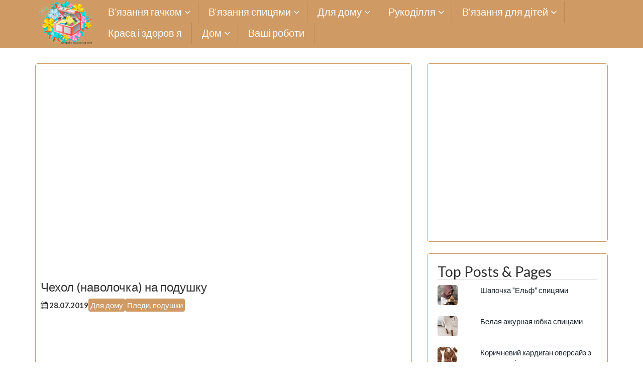

--- FILE ---
content_type: text/html; charset=UTF-8
request_url: https://shkatulka-rukodeliya.com/dlya-doma/chehol-navolochka-na-podushku/
body_size: 15279
content:
<!DOCTYPE html><html dir="ltr" lang="uk" prefix="og: https://ogp.me/ns#"><head><meta name="google-site-verification" content="A5wcNCyH_13R3RsmFh4G8c6u3UnV4ED0isMXRwBrU9c" /><meta name="yandex-verification" content="824834954faa74bd" /> <!-- Global site tag (gtag.js) - Google Analytics --> <script async src="https://www.googletagmanager.com/gtag/js?id=UA-106159197-1"></script> <script>window.dataLayer = window.dataLayer || [];
  function gtag(){dataLayer.push(arguments);}
  gtag('js', new Date());

  gtag('config', 'UA-106159197-1');</script> <meta name="yandex-verification" content="5a4a6422a1cfa953" /><meta name="yandex-verification" content="5a4a6422a1cfa953" /><meta name="p:domain_verify" content="e0111741d6b2b1d156d49758ab389605"/><meta name="p:domain_verify" content="98c59d4b14acb5e541c3480512a14c3c"/><meta charset="UTF-8"><meta name="viewport" content="width=device-width, initial-scale=1"><link rel="profile" href="https://gmpg.org/xfn/11"><link rel="pingback" href="https://shkatulka-rukodeliya.com/xmlrpc.php"><link rel="apple-touch-icon" sizes="57x57" href="https://shkatulka-rukodeliya.com/wp-content/themes/icynets-simplic/favicon/apple-icon-57x57.png"><link rel="apple-touch-icon" sizes="60x60" href="https://shkatulka-rukodeliya.com/wp-content/themes/icynets-simplic/favicon/apple-icon-60x60.png"><link rel="apple-touch-icon" sizes="72x72" href="https://shkatulka-rukodeliya.com/wp-content/themes/icynets-simplic/favicon/apple-icon-72x72.png"><link rel="apple-touch-icon" sizes="76x76" href="https://shkatulka-rukodeliya.com/wp-content/themes/icynets-simplic/favicon/apple-icon-76x76.png"><link rel="apple-touch-icon" sizes="114x114" href="https://shkatulka-rukodeliya.com/wp-content/themes/icynets-simplic/favicon/apple-icon-114x114.png"><link rel="apple-touch-icon" sizes="120x120" href="https://shkatulka-rukodeliya.com/wp-content/themes/icynets-simplic/favicon/apple-icon-120x120.png"><link rel="apple-touch-icon" sizes="144x144" href="https://shkatulka-rukodeliya.com/wp-content/themes/icynets-simplic/favicon/apple-icon-144x144.png"><link rel="apple-touch-icon" sizes="152x152" href="https://shkatulka-rukodeliya.com/wp-content/themes/icynets-simplic/favicon/apple-icon-152x152.png"><link rel="apple-touch-icon" sizes="180x180" href="https://shkatulka-rukodeliya.com/wp-content/themes/icynets-simplic/favicon/apple-icon-180x180.png"><link rel="icon" type="image/png" sizes="192x192"  href="https://shkatulka-rukodeliya.com/wp-content/themes/icynets-simplic/favicon/android-icon-192x192.png"><link rel="icon" type="image/png" sizes="32x32" href="https://shkatulka-rukodeliya.com/wp-content/themes/icynets-simplic/favicon/favicon-32x32.png"><link rel="icon" type="image/png" sizes="96x96" href="https://shkatulka-rukodeliya.com/wp-content/themes/icynets-simplic/favicon/favicon-96x96.png"><link rel="icon" type="image/png" sizes="16x16" href="https://shkatulka-rukodeliya.com/wp-content/themes/icynets-simplic/favicon/favicon-16x16.png"><link rel="manifest" href="/manifest.json"><meta name="msapplication-TileColor" content="#ffffff"><meta name="msapplication-TileImage" content="/ms-icon-144x144.png"><meta name="theme-color" content="#ffffff"><style type='text/css'></style><link type="text/css" media="all" href="https://shkatulka-rukodeliya.com/wp-content/cache/wmac/css/wmac_0682169ae86dd4af2fc8a499a8d134d6.css" rel="stylesheet" /><title>Чехол наволочка на подушку крючком. Декоративная филейная наволочка шишечками крючком | Скринька рукоділля. Сайт для рукодільниць</title> <!-- All in One SEO 4.8.0 - aioseo.com --><meta name="description" content="Чехол наволочка на подушку крючком. Декоративная филейная наволочка шишечками крючком" /><meta name="robots" content="max-image-preview:large" /><meta name="author" content="Скринька рукоділля"/><meta name="keywords" content="вязание крючком,наволочка,для дома,мотивы,декоративная,схема,узор шишечки,филейная,в\&#039;язання гачком,для дому,пледи, подушки" /><link rel="canonical" href="https://shkatulka-rukodeliya.com/dlya-doma/chehol-navolochka-na-podushku/" /><meta name="generator" content="All in One SEO (AIOSEO) 4.8.0" /><meta property="og:locale" content="uk_UA" /><meta property="og:site_name" content="Скринька рукоділля. Сайт для рукодільниць | Скринька рукоділля. У нас ви знайдете в&#039;язані моделі спицями та гачком. Схеми та опис до них. Схеми для вишивки. Уроки та схеми з бісероплетіння. Майстер класи з виробів з паперу, стрічок, тканини, капрону. Різні рецепти. Поради щодо догляду за рослинами." /><meta property="og:type" content="article" /><meta property="og:title" content="Чехол наволочка на подушку крючком. Декоративная филейная наволочка шишечками крючком | Скринька рукоділля. Сайт для рукодільниць" /><meta property="og:description" content="Чехол наволочка на подушку крючком. Декоративная филейная наволочка шишечками крючком" /><meta property="og:url" content="https://shkatulka-rukodeliya.com/dlya-doma/chehol-navolochka-na-podushku/" /><meta property="article:published_time" content="2019-07-28T06:00:39+00:00" /><meta property="article:modified_time" content="2019-07-27T19:22:10+00:00" /><meta property="article:author" content="https://www.facebook.com/shkatulkarukodeliya/" /><meta name="twitter:card" content="summary" /><meta name="twitter:title" content="Чехол наволочка на подушку крючком. Декоративная филейная наволочка шишечками крючком | Скринька рукоділля. Сайт для рукодільниць" /><meta name="twitter:description" content="Чехол наволочка на подушку крючком. Декоративная филейная наволочка шишечками крючком" /> <script type="application/ld+json" class="aioseo-schema">{"@context":"https:\/\/schema.org","@graph":[{"@type":"Article","@id":"https:\/\/shkatulka-rukodeliya.com\/dlya-doma\/chehol-navolochka-na-podushku\/#article","name":"\u0427\u0435\u0445\u043e\u043b \u043d\u0430\u0432\u043e\u043b\u043e\u0447\u043a\u0430 \u043d\u0430 \u043f\u043e\u0434\u0443\u0448\u043a\u0443 \u043a\u0440\u044e\u0447\u043a\u043e\u043c. \u0414\u0435\u043a\u043e\u0440\u0430\u0442\u0438\u0432\u043d\u0430\u044f \u0444\u0438\u043b\u0435\u0439\u043d\u0430\u044f \u043d\u0430\u0432\u043e\u043b\u043e\u0447\u043a\u0430 \u0448\u0438\u0448\u0435\u0447\u043a\u0430\u043c\u0438 \u043a\u0440\u044e\u0447\u043a\u043e\u043c | \u0421\u043a\u0440\u0438\u043d\u044c\u043a\u0430 \u0440\u0443\u043a\u043e\u0434\u0456\u043b\u043b\u044f. \u0421\u0430\u0439\u0442 \u0434\u043b\u044f \u0440\u0443\u043a\u043e\u0434\u0456\u043b\u044c\u043d\u0438\u0446\u044c","headline":"\u0427\u0435\u0445\u043e\u043b (\u043d\u0430\u0432\u043e\u043b\u043e\u0447\u043a\u0430) \u043d\u0430 \u043f\u043e\u0434\u0443\u0448\u043a\u0443","author":{"@id":"https:\/\/shkatulka-rukodeliya.com\/author\/admin\/#author"},"publisher":{"@id":"https:\/\/shkatulka-rukodeliya.com\/#organization"},"image":{"@type":"ImageObject","url":"https:\/\/shkatulka-rukodeliya.com\/wp-content\/uploads\/2019\/07\/0-1.jpg","width":614,"height":768,"caption":"\u0427\u0435\u0445\u043e\u043b (\u043d\u0430\u0432\u043e\u043b\u043e\u0447\u043a\u0430) \u043d\u0430 \u043f\u043e\u0434\u0443\u0448\u043a\u0443 \u043a\u0440\u044e\u0447\u043a\u043e\u043c"},"datePublished":"2019-07-28T09:00:39+03:00","dateModified":"2019-07-27T22:22:10+03:00","inLanguage":"uk","mainEntityOfPage":{"@id":"https:\/\/shkatulka-rukodeliya.com\/dlya-doma\/chehol-navolochka-na-podushku\/#webpage"},"isPartOf":{"@id":"https:\/\/shkatulka-rukodeliya.com\/dlya-doma\/chehol-navolochka-na-podushku\/#webpage"},"articleSection":"\u0414\u043b\u044f \u0434\u043e\u043c\u0443, \u041f\u043b\u0435\u0434\u0438, \u043f\u043e\u0434\u0443\u0448\u043a\u0438, \u0432'\u044f\u0437\u0430\u043d\u043d\u044f \u0433\u0430\u0447\u043a\u043e\u043c, \u0434\u043b\u044f \u0434\u043e\u043c\u0443, \u043d\u0430\u0432\u043e\u043b\u043e\u0447\u043a\u0430, \u0441\u0445\u0435\u043c\u0430"},{"@type":"BreadcrumbList","@id":"https:\/\/shkatulka-rukodeliya.com\/dlya-doma\/chehol-navolochka-na-podushku\/#breadcrumblist","itemListElement":[{"@type":"ListItem","@id":"https:\/\/shkatulka-rukodeliya.com\/#listItem","position":1,"name":"\u0413\u043e\u043b\u043e\u0432\u043d\u0430","item":"https:\/\/shkatulka-rukodeliya.com\/","nextItem":{"@type":"ListItem","@id":"https:\/\/shkatulka-rukodeliya.com\/category\/dlya-doma\/#listItem","name":"\u0414\u043b\u044f \u0434\u043e\u043c\u0443"}},{"@type":"ListItem","@id":"https:\/\/shkatulka-rukodeliya.com\/category\/dlya-doma\/#listItem","position":2,"name":"\u0414\u043b\u044f \u0434\u043e\u043c\u0443","item":"https:\/\/shkatulka-rukodeliya.com\/category\/dlya-doma\/","nextItem":{"@type":"ListItem","@id":"https:\/\/shkatulka-rukodeliya.com\/dlya-doma\/chehol-navolochka-na-podushku\/#listItem","name":"\u0427\u0435\u0445\u043e\u043b (\u043d\u0430\u0432\u043e\u043b\u043e\u0447\u043a\u0430) \u043d\u0430 \u043f\u043e\u0434\u0443\u0448\u043a\u0443"},"previousItem":{"@type":"ListItem","@id":"https:\/\/shkatulka-rukodeliya.com\/#listItem","name":"\u0413\u043e\u043b\u043e\u0432\u043d\u0430"}},{"@type":"ListItem","@id":"https:\/\/shkatulka-rukodeliya.com\/dlya-doma\/chehol-navolochka-na-podushku\/#listItem","position":3,"name":"\u0427\u0435\u0445\u043e\u043b (\u043d\u0430\u0432\u043e\u043b\u043e\u0447\u043a\u0430) \u043d\u0430 \u043f\u043e\u0434\u0443\u0448\u043a\u0443","previousItem":{"@type":"ListItem","@id":"https:\/\/shkatulka-rukodeliya.com\/category\/dlya-doma\/#listItem","name":"\u0414\u043b\u044f \u0434\u043e\u043c\u0443"}}]},{"@type":"Organization","@id":"https:\/\/shkatulka-rukodeliya.com\/#organization","name":"\u0421\u043a\u0440\u0438\u043d\u044c\u043a\u0430 \u0440\u0443\u043a\u043e\u0434\u0456\u043b\u043b\u044f. \u0421\u0430\u0439\u0442 \u0434\u043b\u044f \u0440\u0443\u043a\u043e\u0434\u0456\u043b\u044c\u043d\u0438\u0446\u044c","description":"\u0421\u043a\u0440\u0438\u043d\u044c\u043a\u0430 \u0440\u0443\u043a\u043e\u0434\u0456\u043b\u043b\u044f. \u0423 \u043d\u0430\u0441 \u0432\u0438 \u0437\u043d\u0430\u0439\u0434\u0435\u0442\u0435 \u0432'\u044f\u0437\u0430\u043d\u0456 \u043c\u043e\u0434\u0435\u043b\u0456 \u0441\u043f\u0438\u0446\u044f\u043c\u0438 \u0442\u0430 \u0433\u0430\u0447\u043a\u043e\u043c. \u0421\u0445\u0435\u043c\u0438 \u0442\u0430 \u043e\u043f\u0438\u0441 \u0434\u043e \u043d\u0438\u0445. \u0421\u0445\u0435\u043c\u0438 \u0434\u043b\u044f \u0432\u0438\u0448\u0438\u0432\u043a\u0438. \u0423\u0440\u043e\u043a\u0438 \u0442\u0430 \u0441\u0445\u0435\u043c\u0438 \u0437 \u0431\u0456\u0441\u0435\u0440\u043e\u043f\u043b\u0435\u0442\u0456\u043d\u043d\u044f. \u041c\u0430\u0439\u0441\u0442\u0435\u0440 \u043a\u043b\u0430\u0441\u0438 \u0437 \u0432\u0438\u0440\u043e\u0431\u0456\u0432 \u0437 \u043f\u0430\u043f\u0435\u0440\u0443, \u0441\u0442\u0440\u0456\u0447\u043e\u043a, \u0442\u043a\u0430\u043d\u0438\u043d\u0438, \u043a\u0430\u043f\u0440\u043e\u043d\u0443. \u0420\u0456\u0437\u043d\u0456 \u0440\u0435\u0446\u0435\u043f\u0442\u0438. \u041f\u043e\u0440\u0430\u0434\u0438 \u0449\u043e\u0434\u043e \u0434\u043e\u0433\u043b\u044f\u0434\u0443 \u0437\u0430 \u0440\u043e\u0441\u043b\u0438\u043d\u0430\u043c\u0438.","url":"https:\/\/shkatulka-rukodeliya.com\/"},{"@type":"Person","@id":"https:\/\/shkatulka-rukodeliya.com\/author\/admin\/#author","url":"https:\/\/shkatulka-rukodeliya.com\/author\/admin\/","name":"\u0421\u043a\u0440\u0438\u043d\u044c\u043a\u0430 \u0440\u0443\u043a\u043e\u0434\u0456\u043b\u043b\u044f","image":{"@type":"ImageObject","@id":"https:\/\/shkatulka-rukodeliya.com\/dlya-doma\/chehol-navolochka-na-podushku\/#authorImage","url":"https:\/\/secure.gravatar.com\/avatar\/934812c769aba31e7f0c0ddbda97a7cf?s=96&d=mm&r=g","width":96,"height":96,"caption":"\u0421\u043a\u0440\u0438\u043d\u044c\u043a\u0430 \u0440\u0443\u043a\u043e\u0434\u0456\u043b\u043b\u044f"},"sameAs":["https:\/\/www.facebook.com\/shkatulkarukodeliya\/","https:\/\/www.pinterest.com\/lipko1979\/"]},{"@type":"WebPage","@id":"https:\/\/shkatulka-rukodeliya.com\/dlya-doma\/chehol-navolochka-na-podushku\/#webpage","url":"https:\/\/shkatulka-rukodeliya.com\/dlya-doma\/chehol-navolochka-na-podushku\/","name":"\u0427\u0435\u0445\u043e\u043b \u043d\u0430\u0432\u043e\u043b\u043e\u0447\u043a\u0430 \u043d\u0430 \u043f\u043e\u0434\u0443\u0448\u043a\u0443 \u043a\u0440\u044e\u0447\u043a\u043e\u043c. \u0414\u0435\u043a\u043e\u0440\u0430\u0442\u0438\u0432\u043d\u0430\u044f \u0444\u0438\u043b\u0435\u0439\u043d\u0430\u044f \u043d\u0430\u0432\u043e\u043b\u043e\u0447\u043a\u0430 \u0448\u0438\u0448\u0435\u0447\u043a\u0430\u043c\u0438 \u043a\u0440\u044e\u0447\u043a\u043e\u043c | \u0421\u043a\u0440\u0438\u043d\u044c\u043a\u0430 \u0440\u0443\u043a\u043e\u0434\u0456\u043b\u043b\u044f. \u0421\u0430\u0439\u0442 \u0434\u043b\u044f \u0440\u0443\u043a\u043e\u0434\u0456\u043b\u044c\u043d\u0438\u0446\u044c","description":"\u0427\u0435\u0445\u043e\u043b \u043d\u0430\u0432\u043e\u043b\u043e\u0447\u043a\u0430 \u043d\u0430 \u043f\u043e\u0434\u0443\u0448\u043a\u0443 \u043a\u0440\u044e\u0447\u043a\u043e\u043c. \u0414\u0435\u043a\u043e\u0440\u0430\u0442\u0438\u0432\u043d\u0430\u044f \u0444\u0438\u043b\u0435\u0439\u043d\u0430\u044f \u043d\u0430\u0432\u043e\u043b\u043e\u0447\u043a\u0430 \u0448\u0438\u0448\u0435\u0447\u043a\u0430\u043c\u0438 \u043a\u0440\u044e\u0447\u043a\u043e\u043c","inLanguage":"uk","isPartOf":{"@id":"https:\/\/shkatulka-rukodeliya.com\/#website"},"breadcrumb":{"@id":"https:\/\/shkatulka-rukodeliya.com\/dlya-doma\/chehol-navolochka-na-podushku\/#breadcrumblist"},"author":{"@id":"https:\/\/shkatulka-rukodeliya.com\/author\/admin\/#author"},"creator":{"@id":"https:\/\/shkatulka-rukodeliya.com\/author\/admin\/#author"},"image":{"@type":"ImageObject","url":"https:\/\/shkatulka-rukodeliya.com\/wp-content\/uploads\/2019\/07\/0-1.jpg","@id":"https:\/\/shkatulka-rukodeliya.com\/dlya-doma\/chehol-navolochka-na-podushku\/#mainImage","width":614,"height":768,"caption":"\u0427\u0435\u0445\u043e\u043b (\u043d\u0430\u0432\u043e\u043b\u043e\u0447\u043a\u0430) \u043d\u0430 \u043f\u043e\u0434\u0443\u0448\u043a\u0443 \u043a\u0440\u044e\u0447\u043a\u043e\u043c"},"primaryImageOfPage":{"@id":"https:\/\/shkatulka-rukodeliya.com\/dlya-doma\/chehol-navolochka-na-podushku\/#mainImage"},"datePublished":"2019-07-28T09:00:39+03:00","dateModified":"2019-07-27T22:22:10+03:00"},{"@type":"WebSite","@id":"https:\/\/shkatulka-rukodeliya.com\/#website","url":"https:\/\/shkatulka-rukodeliya.com\/","name":"\u0428\u043a\u0430\u0442\u0443\u043b\u043a\u0430 \u0440\u0443\u043a\u043e\u0434\u0435\u043b\u0438\u044f. \u0421\u0430\u0439\u0442 \u0434\u043b\u044f \u0440\u0443\u043a\u043e\u0434\u0435\u043b\u044c\u043d\u0438\u0446.","description":"\u0421\u043a\u0440\u0438\u043d\u044c\u043a\u0430 \u0440\u0443\u043a\u043e\u0434\u0456\u043b\u043b\u044f. \u0423 \u043d\u0430\u0441 \u0432\u0438 \u0437\u043d\u0430\u0439\u0434\u0435\u0442\u0435 \u0432'\u044f\u0437\u0430\u043d\u0456 \u043c\u043e\u0434\u0435\u043b\u0456 \u0441\u043f\u0438\u0446\u044f\u043c\u0438 \u0442\u0430 \u0433\u0430\u0447\u043a\u043e\u043c. \u0421\u0445\u0435\u043c\u0438 \u0442\u0430 \u043e\u043f\u0438\u0441 \u0434\u043e \u043d\u0438\u0445. \u0421\u0445\u0435\u043c\u0438 \u0434\u043b\u044f \u0432\u0438\u0448\u0438\u0432\u043a\u0438. \u0423\u0440\u043e\u043a\u0438 \u0442\u0430 \u0441\u0445\u0435\u043c\u0438 \u0437 \u0431\u0456\u0441\u0435\u0440\u043e\u043f\u043b\u0435\u0442\u0456\u043d\u043d\u044f. \u041c\u0430\u0439\u0441\u0442\u0435\u0440 \u043a\u043b\u0430\u0441\u0438 \u0437 \u0432\u0438\u0440\u043e\u0431\u0456\u0432 \u0437 \u043f\u0430\u043f\u0435\u0440\u0443, \u0441\u0442\u0440\u0456\u0447\u043e\u043a, \u0442\u043a\u0430\u043d\u0438\u043d\u0438, \u043a\u0430\u043f\u0440\u043e\u043d\u0443. \u0420\u0456\u0437\u043d\u0456 \u0440\u0435\u0446\u0435\u043f\u0442\u0438. \u041f\u043e\u0440\u0430\u0434\u0438 \u0449\u043e\u0434\u043e \u0434\u043e\u0433\u043b\u044f\u0434\u0443 \u0437\u0430 \u0440\u043e\u0441\u043b\u0438\u043d\u0430\u043c\u0438.","inLanguage":"uk","publisher":{"@id":"https:\/\/shkatulka-rukodeliya.com\/#organization"}}]}</script> <!-- All in One SEO --><link rel='dns-prefetch' href='//ajax.googleapis.com' /><link rel='dns-prefetch' href='//fonts.googleapis.com' /><link rel='dns-prefetch' href='//v0.wordpress.com' /><link rel="alternate" type="application/rss+xml" title="Скринька рукоділля. Сайт для рукодільниць &raquo; стрічка" href="https://shkatulka-rukodeliya.com/feed/" /><link rel="alternate" type="application/rss+xml" title="Скринька рукоділля. Сайт для рукодільниць &raquo; Канал коментарів" href="https://shkatulka-rukodeliya.com/comments/feed/" /><link rel="alternate" type="application/rss+xml" title="Скринька рукоділля. Сайт для рукодільниць &raquo; Чехол (наволочка) на подушку Канал коментарів" href="https://shkatulka-rukodeliya.com/dlya-doma/chehol-navolochka-na-podushku/feed/" /><style id='wp-block-library-inline-css' type='text/css'>.has-text-align-justify{text-align:justify;}</style><link rel='stylesheet' id='dashicons-css'  href='https://shkatulka-rukodeliya.com/wp-includes/css/dashicons.min.css' type='text/css' media='all' /><link crossorigin="anonymous" rel='stylesheet' id='icynets-simplic-abel-lato-css'  href='//fonts.googleapis.com/css?family=Abel%7CLato%3A300%2C400%2C700%2C300italic%2C700italic' type='text/css' media='all' /> <script type='text/javascript' src='https://shkatulka-rukodeliya.com/wp-includes/js/jquery/jquery.min.js' id='jquery-core-js'></script> <script type='text/javascript' src='https://shkatulka-rukodeliya.com/wp-content/themes/icynets-simplic/js/menu.js' id='icynets-simplic-mobile-menu-js'></script> <script type='text/javascript' src='https://shkatulka-rukodeliya.com/wp-content/themes/icynets-simplic/js/move-top.js' id='icynets-simplic-move-top-js'></script> <script type='text/javascript' src='https://shkatulka-rukodeliya.com/wp-content/themes/icynets-simplic/js/easing.js' id='icynets-simplic-easing-js'></script> <script type='text/javascript' id='wbcr_clearfy-css-lazy-load-js-extra'>/* <![CDATA[ */
var wbcr_clearfy_async_links = {"wbcr_clearfy-font-awesome":"https:\/\/shkatulka-rukodeliya.com\/wp-content\/themes\/icynets-simplic\/font-awesome\/css\/font-awesome.min.css"};
/* ]]> */</script> <script type='text/javascript' src='https://shkatulka-rukodeliya.com/wp-content/plugins/clearfy/assets/js/css-lazy-load.min.js' id='wbcr_clearfy-css-lazy-load-js'></script> <link rel="https://api.w.org/" href="https://shkatulka-rukodeliya.com/wp-json/" /><link rel="alternate" type="application/json" href="https://shkatulka-rukodeliya.com/wp-json/wp/v2/posts/14976" /><link rel="alternate" type="application/json+oembed" href="https://shkatulka-rukodeliya.com/wp-json/oembed/1.0/embed?url=https%3A%2F%2Fshkatulka-rukodeliya.com%2Fdlya-doma%2Fchehol-navolochka-na-podushku%2F" /><link rel="alternate" type="text/xml+oembed" href="https://shkatulka-rukodeliya.com/wp-json/oembed/1.0/embed?url=https%3A%2F%2Fshkatulka-rukodeliya.com%2Fdlya-doma%2Fchehol-navolochka-na-podushku%2F&#038;format=xml" /><style type='text/css'>img#wpstats{display:none}</style><style type="text/css">@media screen and (max-width:950px) {
										
				}
				@media screen and (max-width:420px) {
					
					
				}
				@media screen and (max-width:360px) {
					
					
				}</style><style type="text/css">Theme Background Color-->
		.site-header,.site-header,.foot-top,.post-box,.page-header,.comments-area,.post-author-box,.no-results .page-content,.widget { background: #ffffff; }
		
		<!--Theme Color-->
		.site-footer,.site-footer { border-bottom: 5px solid #cf9a64;}
				
		.widget ul,.widget ul,.tagcloud a,#tags-tab-content a { color: #cf9a64;}
		.input[type=text]:focus,.input[type=text]:focus,input[type=search]:focus,textarea:focus,.widget select:focus { box-shadow: 0 0 5px #cf9a64;}
		
		.mid-head,.mid-head,.main-navigation ul ul li,#wp-calendar caption,#mobile-menu-wrapper a,#mobile-menu-wrapper li,.theauthor a,.thecategory a,.thetags a,.post-readmore,.left-previous-post,.right-next-post,.nav-previous a,.nav-next a, input[type="submit"],.top-header{ background: #cf9a64;}
		
		.theauthor a,theauthor a,.thecategory a,.thetags a,.post-readmore,.left-previous-post,.right-next-post,.nav-previous a,.nav-next a, input[type="submit"]{ border: 2px solid #cf9a64;}
		
		.theauthor a:hover,.theauthor a:hover,.thecategory a:hover,.thetags a:hover, .post-readmore:hover,.left-previous-post:hover,.right-next-post:hover,.nav-previous a:hover,.nav-next a:hover,input[type="submit"]:hover{ border: 2px solid #cf9a64;}
		
		.theauthor a:hover,.theauthor a:hover,.thecategory a:hover,.thetags a:hover, .post-readmore:hover,.left-previous-post:hover,.right-next-post:hover,.nav-previous a:hover,.nav-next a:hover,input[type="submit"]:hover,.post-navigation a:hover{ color: #cf9a64;}
		
		.input[type=text]:focus,.input[type=text]:focus,.input[type=url]:focus,.input[type=email]:focus,input[type=search]:focus,textarea:focus{ border: 1px solid #cf9a64;}
		
		.widget select:focus,.widget select:focus,.post-box,#comment-content,.widget,.error-404,.no-results,.page-header,.posts-navigation{ border: 1px solid #cf9a64;}
		
		<!--Menu Hover-->
		.main-navigation .current_page_item > a,.main-navigation .current-menu-item > a,.main-navigation .current_page_ancestor > a,.main-navigation li:hover > a,.main-navigation li.focus > a,.head-nav ul ul { background: #cf9a64; }</style><style type="text/css">.site-title,
		.site-description {
			position: absolute;
			clip: rect(1px, 1px, 1px, 1px);
		}</style><link rel="amphtml" href="https://shkatulka-rukodeliya.com/dlya-doma/chehol-navolochka-na-podushku/amp/"></head><body data-rsssl=1 class="post-template-default single single-post postid-14976 single-format-standard wp-custom-logo"><div id="page" class="hfeed site"> <a class="skip-link screen-reader-text" href="#content">Skip to content</a> <!--HEADER--><header class="header"> <!--./End If Header Image--> <!--MOBILE MENU--><div id="mobile-menu-wrapper"> <a href="#" id="sidemenu_hide" class="sideviewtoggle"><i class="fa fa-arrow-left"></i>Hide Menu <i class="fa fa-bars"></i></a><nav id="navigation" class="clearfix"><div id="mobile-menu" class="mobile-menu"><div class="menu-hlavnoe-meniu-container"><ul id="menu-hlavnoe-meniu" class="menu"><li id="menu-item-65" class="menu-item menu-item-type-taxonomy menu-item-object-category menu-item-has-children menu-item-65"><a href="https://shkatulka-rukodeliya.com/category/v-iazannia-hachkom/">В&#8217;язання гачком</a><ul class="sub-menu"><li id="menu-item-10054" class="menu-item menu-item-type-taxonomy menu-item-object-category menu-item-10054"><a href="https://shkatulka-rukodeliya.com/category/v-iazannia-hachkom/dzhemper-pulover/">Джемпер, пуловер</a></li><li id="menu-item-167" class="menu-item menu-item-type-taxonomy menu-item-object-category menu-item-167"><a href="https://shkatulka-rukodeliya.com/category/v-iazannia-hachkom/koftochky-topy/">Кофточки, топи</a></li><li id="menu-item-10055" class="menu-item menu-item-type-taxonomy menu-item-object-category menu-item-10055"><a href="https://shkatulka-rukodeliya.com/category/v-iazannia-hachkom/kostyumy-komplekty-hachkom/">Костюми, комплекти гачком</a></li><li id="menu-item-66" class="menu-item menu-item-type-taxonomy menu-item-object-category menu-item-66"><a href="https://shkatulka-rukodeliya.com/category/v-iazannia-hachkom/zhakety/">Жакети, кардигани</a></li><li id="menu-item-166" class="menu-item menu-item-type-taxonomy menu-item-object-category menu-item-166"><a href="https://shkatulka-rukodeliya.com/category/v-iazannia-hachkom/zhilety-bezrukavki/">Жилети, безрукавки</a></li><li id="menu-item-67" class="menu-item menu-item-type-taxonomy menu-item-object-category menu-item-67"><a href="https://shkatulka-rukodeliya.com/category/v-iazannia-hachkom/sukni-tuniky/">Сукні, туніки, спідниці</a></li><li id="menu-item-168" class="menu-item menu-item-type-taxonomy menu-item-object-category menu-item-168"><a href="https://shkatulka-rukodeliya.com/category/v-iazannia-hachkom/poncho-bolero-nakidki/">Пончо, болеро, накидки</a></li><li id="menu-item-2367" class="menu-item menu-item-type-taxonomy menu-item-object-category menu-item-2367"><a href="https://shkatulka-rukodeliya.com/category/v-iazannia-hachkom/vizerunky-motyvy-hachkom/">Візерунки, мотиви гачком</a></li><li id="menu-item-8268" class="menu-item menu-item-type-taxonomy menu-item-object-category menu-item-8268"><a href="https://shkatulka-rukodeliya.com/category/v-iazannia-hachkom/uroki-vyazaniya-kryuchkom/">Уроки вязания крючком</a></li><li id="menu-item-20534" class="menu-item menu-item-type-taxonomy menu-item-object-category menu-item-20534"><a href="https://shkatulka-rukodeliya.com/category/v-iazannia-hachkom/shali-palantyny-hachkom/">Шалі, палантини гачком</a></li><li id="menu-item-2366" class="menu-item menu-item-type-taxonomy menu-item-object-category menu-item-2366"><a href="https://shkatulka-rukodeliya.com/category/v-iazannia-hachkom/shapka-sharf-vyazanie-kryuchkom/">Шапка, шарф</a></li></ul></li><li id="menu-item-68" class="menu-item menu-item-type-taxonomy menu-item-object-category menu-item-has-children menu-item-68"><a href="https://shkatulka-rukodeliya.com/category/vyazanie-spitsami/">В&#8217;язання спицями</a><ul class="sub-menu"><li id="menu-item-824" class="menu-item menu-item-type-taxonomy menu-item-object-category menu-item-824"><a href="https://shkatulka-rukodeliya.com/category/vyazanie-spitsami/bluzy-topy/">Блузи, топи</a></li><li id="menu-item-69" class="menu-item menu-item-type-taxonomy menu-item-object-category menu-item-69"><a href="https://shkatulka-rukodeliya.com/category/vyazanie-spitsami/dzhempera-pulovery/">Джемпера, пуловери</a></li><li id="menu-item-2033" class="menu-item menu-item-type-taxonomy menu-item-object-category menu-item-2033"><a href="https://shkatulka-rukodeliya.com/category/vyazanie-spitsami/kardigany-palto/">Кардигани, пальто</a></li><li id="menu-item-734" class="menu-item menu-item-type-taxonomy menu-item-object-category menu-item-734"><a href="https://shkatulka-rukodeliya.com/category/vyazanie-spitsami/zhakety-koftochki/">Жакети, кофточки</a></li><li id="menu-item-6686" class="menu-item menu-item-type-taxonomy menu-item-object-category menu-item-6686"><a href="https://shkatulka-rukodeliya.com/category/vyazanie-spitsami/zhylety-bezrukavky/">Жилети, безрукавки</a></li><li id="menu-item-70" class="menu-item menu-item-type-taxonomy menu-item-object-category menu-item-70"><a href="https://shkatulka-rukodeliya.com/category/vyazanie-spitsami/sukni-tuniky-spidnytsi/">Сукні, туніки, спідниці</a></li><li id="menu-item-2328" class="menu-item menu-item-type-taxonomy menu-item-object-category menu-item-2328"><a href="https://shkatulka-rukodeliya.com/category/vyazanie-spitsami/kostyumy-spytsyamy/">Костюми спицями</a></li><li id="menu-item-8346" class="menu-item menu-item-type-taxonomy menu-item-object-category menu-item-8346"><a href="https://shkatulka-rukodeliya.com/category/vyazanie-spitsami/vizerunky-spytsyamy/">Візерунки спицями</a></li><li id="menu-item-2131" class="menu-item menu-item-type-taxonomy menu-item-object-category menu-item-2131"><a href="https://shkatulka-rukodeliya.com/category/vyazanie-spitsami/rukavytsi-mitenky/">Рукавиці, мітенки</a></li><li id="menu-item-17036" class="menu-item menu-item-type-taxonomy menu-item-object-category menu-item-17036"><a href="https://shkatulka-rukodeliya.com/category/vyazanie-spitsami/shal-palantyn/">Шаль, палантин</a></li><li id="menu-item-224" class="menu-item menu-item-type-taxonomy menu-item-object-category menu-item-224"><a href="https://shkatulka-rukodeliya.com/category/vyazanie-spitsami/shapky-sharfy-spytsyamy/">Шапки, шарфи спицями</a></li></ul></li><li id="menu-item-71" class="menu-item menu-item-type-taxonomy menu-item-object-category current-post-ancestor current-menu-parent current-post-parent menu-item-has-children menu-item-71"><a href="https://shkatulka-rukodeliya.com/category/dlya-doma/">Для дому</a><ul class="sub-menu"><li id="menu-item-735" class="menu-item menu-item-type-taxonomy menu-item-object-category menu-item-735"><a href="https://shkatulka-rukodeliya.com/category/dlya-doma/v-yazane-vzuttya-shkarpetky/">В&#8217;язане взуття, шкарпетки</a></li><li id="menu-item-11241" class="menu-item menu-item-type-taxonomy menu-item-object-category menu-item-11241"><a href="https://shkatulka-rukodeliya.com/category/dlya-doma/vyazany-e-melochi/">В&#8217;язані дрібниці</a></li><li id="menu-item-72" class="menu-item menu-item-type-taxonomy menu-item-object-category menu-item-72"><a href="https://shkatulka-rukodeliya.com/category/dlya-doma/kylymky-sydinnya/">Килимки, сидіння</a></li><li id="menu-item-73" class="menu-item menu-item-type-taxonomy menu-item-object-category current-post-ancestor current-menu-parent current-post-parent menu-item-73"><a href="https://shkatulka-rukodeliya.com/category/dlya-doma/pledy-podushky/">Пледи, подушки</a></li><li id="menu-item-74" class="menu-item menu-item-type-taxonomy menu-item-object-category menu-item-74"><a href="https://shkatulka-rukodeliya.com/category/dlya-doma/skatertyny-servetky/">Скатертини, серветки</a></li><li id="menu-item-989" class="menu-item menu-item-type-taxonomy menu-item-object-category menu-item-989"><a href="https://shkatulka-rukodeliya.com/category/dlya-doma/shtory-firanky/">Штори, фіранки</a></li><li id="menu-item-11242" class="menu-item menu-item-type-taxonomy menu-item-object-category menu-item-11242"><a href="https://shkatulka-rukodeliya.com/category/dlya-doma/ihrashky/">Іграшки</a></li><li id="menu-item-2527" class="menu-item menu-item-type-taxonomy menu-item-object-category menu-item-2527"><a href="https://shkatulka-rukodeliya.com/category/dlya-doma/kvity-hachkom/">Квіти гачком</a></li></ul></li><li id="menu-item-75" class="menu-item menu-item-type-taxonomy menu-item-object-category menu-item-has-children menu-item-75"><a href="https://shkatulka-rukodeliya.com/category/rukodillia/">Рукоділля</a><ul class="sub-menu"><li id="menu-item-3139" class="menu-item menu-item-type-custom menu-item-object-custom menu-item-3139"><a href="http://ya-hozyaika.com/vy-shivka/">Вишивка</a></li><li id="menu-item-76" class="menu-item menu-item-type-taxonomy menu-item-object-category menu-item-76"><a href="https://shkatulka-rukodeliya.com/category/rukodillia/biseropletinnia/">Бісероплетіння</a></li></ul></li><li id="menu-item-153" class="menu-item menu-item-type-taxonomy menu-item-object-category menu-item-has-children menu-item-153"><a href="https://shkatulka-rukodeliya.com/category/vyazanie-dlya-detej/">В&#8217;язання для дітей</a><ul class="sub-menu"><li id="menu-item-154" class="menu-item menu-item-type-taxonomy menu-item-object-category menu-item-154"><a href="https://shkatulka-rukodeliya.com/category/vyazanie-dlya-detej/bolero-nakidka-poncho/">Болеро, накидка, пончо</a></li><li id="menu-item-12611" class="menu-item menu-item-type-taxonomy menu-item-object-category menu-item-12611"><a href="https://shkatulka-rukodeliya.com/category/vyazanie-dlya-detej/rukavichki/">Рукавички</a></li><li id="menu-item-156" class="menu-item menu-item-type-taxonomy menu-item-object-category menu-item-156"><a href="https://shkatulka-rukodeliya.com/category/vyazanie-dlya-detej/zhaket-palto-kardigan/">Жакет, пальто, кардиган</a></li><li id="menu-item-157" class="menu-item menu-item-type-taxonomy menu-item-object-category menu-item-157"><a href="https://shkatulka-rukodeliya.com/category/vyazanie-dlya-detej/zhilety-bezrukavki-vyazanie-dlya-detej/">Жилети, безрукавки</a></li><li id="menu-item-158" class="menu-item menu-item-type-taxonomy menu-item-object-category menu-item-158"><a href="https://shkatulka-rukodeliya.com/category/vyazanie-dlya-detej/kombinezony-bodi/">Комбінезони, боді</a></li><li id="menu-item-159" class="menu-item menu-item-type-taxonomy menu-item-object-category menu-item-159"><a href="https://shkatulka-rukodeliya.com/category/vyazanie-dlya-detej/koftochki-topy/">Кофточки, топи</a></li><li id="menu-item-12241" class="menu-item menu-item-type-taxonomy menu-item-object-category menu-item-12241"><a href="https://shkatulka-rukodeliya.com/category/vyazanie-dlya-detej/karnaval-ni-kostyumy/">Карнавальні костюми</a></li><li id="menu-item-7087" class="menu-item menu-item-type-taxonomy menu-item-object-category menu-item-7087"><a href="https://shkatulka-rukodeliya.com/category/vyazanie-dlya-detej/konverty-spalniki/">Конверти, спальники</a></li><li id="menu-item-7088" class="menu-item menu-item-type-taxonomy menu-item-object-category menu-item-7088"><a href="https://shkatulka-rukodeliya.com/category/vyazanie-dlya-detej/kostiumy-komplekty/">Костюми, комплекти</a></li><li id="menu-item-160" class="menu-item menu-item-type-taxonomy menu-item-object-category menu-item-160"><a href="https://shkatulka-rukodeliya.com/category/vyazanie-dlya-detej/khrestyl-ni-nabory/">Хрестильні набори</a></li><li id="menu-item-161" class="menu-item menu-item-type-taxonomy menu-item-object-category menu-item-161"><a href="https://shkatulka-rukodeliya.com/category/vyazanie-dlya-detej/suknya-sarafan/">Сукня, сарафан</a></li><li id="menu-item-162" class="menu-item menu-item-type-taxonomy menu-item-object-category menu-item-162"><a href="https://shkatulka-rukodeliya.com/category/vyazanie-dlya-detej/pulover-svetr/">Пуловер, светр</a></li><li id="menu-item-163" class="menu-item menu-item-type-taxonomy menu-item-object-category menu-item-163"><a href="https://shkatulka-rukodeliya.com/category/vyazanie-dlya-detej/tapky-shkarpetky/">Тапки, шкарпетки</a></li><li id="menu-item-164" class="menu-item menu-item-type-taxonomy menu-item-object-category menu-item-164"><a href="https://shkatulka-rukodeliya.com/category/vyazanie-dlya-detej/shapka-sharf/">Шапка, шарф</a></li><li id="menu-item-165" class="menu-item menu-item-type-taxonomy menu-item-object-category menu-item-165"><a href="https://shkatulka-rukodeliya.com/category/vyazanie-dlya-detej/shtany-spidnytsi/">Штани, спідниці</a></li></ul></li><li id="menu-item-198" class="menu-item menu-item-type-taxonomy menu-item-object-category menu-item-198"><a href="https://shkatulka-rukodeliya.com/category/krasa-i-zdorov-ia/">Краса і здоров&#8217;я</a></li><li id="menu-item-284" class="menu-item menu-item-type-taxonomy menu-item-object-category menu-item-has-children menu-item-284"><a href="https://shkatulka-rukodeliya.com/category/dom/">Дом</a><ul class="sub-menu"><li id="menu-item-285" class="menu-item menu-item-type-taxonomy menu-item-object-category menu-item-285"><a href="https://shkatulka-rukodeliya.com/category/dom/roslyny/">Рослини</a></li><li id="menu-item-286" class="menu-item menu-item-type-taxonomy menu-item-object-category menu-item-286"><a href="https://shkatulka-rukodeliya.com/category/dom/retsepty/">Рецепти</a></li><li id="menu-item-15108" class="menu-item menu-item-type-taxonomy menu-item-object-category menu-item-15108"><a href="https://shkatulka-rukodeliya.com/category/dom/blog/">Блог</a></li></ul></li><li id="menu-item-17977" class="menu-item menu-item-type-taxonomy menu-item-object-category menu-item-17977"><a href="https://shkatulka-rukodeliya.com/category/vashi-raboty/">Ваші роботи</a></li></ul></div></div></nav></div><!--#MOBILE-menu-wrapper--><div class="top-header"><div class="container"> <!--LOGO--><div class="logo logo-image float-l"> <a href="https://shkatulka-rukodeliya.com/" rel="home" alt="Скринька рукоділля. Сайт для рукодільниць"> <img src="https://shkatulka-rukodeliya.com/wp-content/uploads/2018/08/logo.png"> </a></div><div class="float-r"><div class="header-ads-area"></div><!-- .header_area --></div><div class="mid-head main-navigation"><div class="top-nav secondary-navigation"> <!--MOBILE MENU--><div id="sideviewtoggle"><div class="container clearfix"> <a href="#" id="sidemenu_show" class="sideviewtoggle"><i class="fa fa-bars"></i>Menu</a></div><!--.container--></div><!--#sideviewtoggle--><nav id="navigation" class="" role="navigation"><div class="menu-hlavnoe-meniu-container"><ul id="menu-hlavnoe-meniu-1" class="menu"><li class="menu-item menu-item-type-taxonomy menu-item-object-category menu-item-has-children menu-item-65"><a href="https://shkatulka-rukodeliya.com/category/v-iazannia-hachkom/">В&#8217;язання гачком</a><ul class="sub-menu"><li class="menu-item menu-item-type-taxonomy menu-item-object-category menu-item-10054"><a href="https://shkatulka-rukodeliya.com/category/v-iazannia-hachkom/dzhemper-pulover/">Джемпер, пуловер</a></li><li class="menu-item menu-item-type-taxonomy menu-item-object-category menu-item-167"><a href="https://shkatulka-rukodeliya.com/category/v-iazannia-hachkom/koftochky-topy/">Кофточки, топи</a></li><li class="menu-item menu-item-type-taxonomy menu-item-object-category menu-item-10055"><a href="https://shkatulka-rukodeliya.com/category/v-iazannia-hachkom/kostyumy-komplekty-hachkom/">Костюми, комплекти гачком</a></li><li class="menu-item menu-item-type-taxonomy menu-item-object-category menu-item-66"><a href="https://shkatulka-rukodeliya.com/category/v-iazannia-hachkom/zhakety/">Жакети, кардигани</a></li><li class="menu-item menu-item-type-taxonomy menu-item-object-category menu-item-166"><a href="https://shkatulka-rukodeliya.com/category/v-iazannia-hachkom/zhilety-bezrukavki/">Жилети, безрукавки</a></li><li class="menu-item menu-item-type-taxonomy menu-item-object-category menu-item-67"><a href="https://shkatulka-rukodeliya.com/category/v-iazannia-hachkom/sukni-tuniky/">Сукні, туніки, спідниці</a></li><li class="menu-item menu-item-type-taxonomy menu-item-object-category menu-item-168"><a href="https://shkatulka-rukodeliya.com/category/v-iazannia-hachkom/poncho-bolero-nakidki/">Пончо, болеро, накидки</a></li><li class="menu-item menu-item-type-taxonomy menu-item-object-category menu-item-2367"><a href="https://shkatulka-rukodeliya.com/category/v-iazannia-hachkom/vizerunky-motyvy-hachkom/">Візерунки, мотиви гачком</a></li><li class="menu-item menu-item-type-taxonomy menu-item-object-category menu-item-8268"><a href="https://shkatulka-rukodeliya.com/category/v-iazannia-hachkom/uroki-vyazaniya-kryuchkom/">Уроки вязания крючком</a></li><li class="menu-item menu-item-type-taxonomy menu-item-object-category menu-item-20534"><a href="https://shkatulka-rukodeliya.com/category/v-iazannia-hachkom/shali-palantyny-hachkom/">Шалі, палантини гачком</a></li><li class="menu-item menu-item-type-taxonomy menu-item-object-category menu-item-2366"><a href="https://shkatulka-rukodeliya.com/category/v-iazannia-hachkom/shapka-sharf-vyazanie-kryuchkom/">Шапка, шарф</a></li></ul></li><li class="menu-item menu-item-type-taxonomy menu-item-object-category menu-item-has-children menu-item-68"><a href="https://shkatulka-rukodeliya.com/category/vyazanie-spitsami/">В&#8217;язання спицями</a><ul class="sub-menu"><li class="menu-item menu-item-type-taxonomy menu-item-object-category menu-item-824"><a href="https://shkatulka-rukodeliya.com/category/vyazanie-spitsami/bluzy-topy/">Блузи, топи</a></li><li class="menu-item menu-item-type-taxonomy menu-item-object-category menu-item-69"><a href="https://shkatulka-rukodeliya.com/category/vyazanie-spitsami/dzhempera-pulovery/">Джемпера, пуловери</a></li><li class="menu-item menu-item-type-taxonomy menu-item-object-category menu-item-2033"><a href="https://shkatulka-rukodeliya.com/category/vyazanie-spitsami/kardigany-palto/">Кардигани, пальто</a></li><li class="menu-item menu-item-type-taxonomy menu-item-object-category menu-item-734"><a href="https://shkatulka-rukodeliya.com/category/vyazanie-spitsami/zhakety-koftochki/">Жакети, кофточки</a></li><li class="menu-item menu-item-type-taxonomy menu-item-object-category menu-item-6686"><a href="https://shkatulka-rukodeliya.com/category/vyazanie-spitsami/zhylety-bezrukavky/">Жилети, безрукавки</a></li><li class="menu-item menu-item-type-taxonomy menu-item-object-category menu-item-70"><a href="https://shkatulka-rukodeliya.com/category/vyazanie-spitsami/sukni-tuniky-spidnytsi/">Сукні, туніки, спідниці</a></li><li class="menu-item menu-item-type-taxonomy menu-item-object-category menu-item-2328"><a href="https://shkatulka-rukodeliya.com/category/vyazanie-spitsami/kostyumy-spytsyamy/">Костюми спицями</a></li><li class="menu-item menu-item-type-taxonomy menu-item-object-category menu-item-8346"><a href="https://shkatulka-rukodeliya.com/category/vyazanie-spitsami/vizerunky-spytsyamy/">Візерунки спицями</a></li><li class="menu-item menu-item-type-taxonomy menu-item-object-category menu-item-2131"><a href="https://shkatulka-rukodeliya.com/category/vyazanie-spitsami/rukavytsi-mitenky/">Рукавиці, мітенки</a></li><li class="menu-item menu-item-type-taxonomy menu-item-object-category menu-item-17036"><a href="https://shkatulka-rukodeliya.com/category/vyazanie-spitsami/shal-palantyn/">Шаль, палантин</a></li><li class="menu-item menu-item-type-taxonomy menu-item-object-category menu-item-224"><a href="https://shkatulka-rukodeliya.com/category/vyazanie-spitsami/shapky-sharfy-spytsyamy/">Шапки, шарфи спицями</a></li></ul></li><li class="menu-item menu-item-type-taxonomy menu-item-object-category current-post-ancestor current-menu-parent current-post-parent menu-item-has-children menu-item-71"><a href="https://shkatulka-rukodeliya.com/category/dlya-doma/">Для дому</a><ul class="sub-menu"><li class="menu-item menu-item-type-taxonomy menu-item-object-category menu-item-735"><a href="https://shkatulka-rukodeliya.com/category/dlya-doma/v-yazane-vzuttya-shkarpetky/">В&#8217;язане взуття, шкарпетки</a></li><li class="menu-item menu-item-type-taxonomy menu-item-object-category menu-item-11241"><a href="https://shkatulka-rukodeliya.com/category/dlya-doma/vyazany-e-melochi/">В&#8217;язані дрібниці</a></li><li class="menu-item menu-item-type-taxonomy menu-item-object-category menu-item-72"><a href="https://shkatulka-rukodeliya.com/category/dlya-doma/kylymky-sydinnya/">Килимки, сидіння</a></li><li class="menu-item menu-item-type-taxonomy menu-item-object-category current-post-ancestor current-menu-parent current-post-parent menu-item-73"><a href="https://shkatulka-rukodeliya.com/category/dlya-doma/pledy-podushky/">Пледи, подушки</a></li><li class="menu-item menu-item-type-taxonomy menu-item-object-category menu-item-74"><a href="https://shkatulka-rukodeliya.com/category/dlya-doma/skatertyny-servetky/">Скатертини, серветки</a></li><li class="menu-item menu-item-type-taxonomy menu-item-object-category menu-item-989"><a href="https://shkatulka-rukodeliya.com/category/dlya-doma/shtory-firanky/">Штори, фіранки</a></li><li class="menu-item menu-item-type-taxonomy menu-item-object-category menu-item-11242"><a href="https://shkatulka-rukodeliya.com/category/dlya-doma/ihrashky/">Іграшки</a></li><li class="menu-item menu-item-type-taxonomy menu-item-object-category menu-item-2527"><a href="https://shkatulka-rukodeliya.com/category/dlya-doma/kvity-hachkom/">Квіти гачком</a></li></ul></li><li class="menu-item menu-item-type-taxonomy menu-item-object-category menu-item-has-children menu-item-75"><a href="https://shkatulka-rukodeliya.com/category/rukodillia/">Рукоділля</a><ul class="sub-menu"><li class="menu-item menu-item-type-custom menu-item-object-custom menu-item-3139"><a href="http://ya-hozyaika.com/vy-shivka/">Вишивка</a></li><li class="menu-item menu-item-type-taxonomy menu-item-object-category menu-item-76"><a href="https://shkatulka-rukodeliya.com/category/rukodillia/biseropletinnia/">Бісероплетіння</a></li></ul></li><li class="menu-item menu-item-type-taxonomy menu-item-object-category menu-item-has-children menu-item-153"><a href="https://shkatulka-rukodeliya.com/category/vyazanie-dlya-detej/">В&#8217;язання для дітей</a><ul class="sub-menu"><li class="menu-item menu-item-type-taxonomy menu-item-object-category menu-item-154"><a href="https://shkatulka-rukodeliya.com/category/vyazanie-dlya-detej/bolero-nakidka-poncho/">Болеро, накидка, пончо</a></li><li class="menu-item menu-item-type-taxonomy menu-item-object-category menu-item-12611"><a href="https://shkatulka-rukodeliya.com/category/vyazanie-dlya-detej/rukavichki/">Рукавички</a></li><li class="menu-item menu-item-type-taxonomy menu-item-object-category menu-item-156"><a href="https://shkatulka-rukodeliya.com/category/vyazanie-dlya-detej/zhaket-palto-kardigan/">Жакет, пальто, кардиган</a></li><li class="menu-item menu-item-type-taxonomy menu-item-object-category menu-item-157"><a href="https://shkatulka-rukodeliya.com/category/vyazanie-dlya-detej/zhilety-bezrukavki-vyazanie-dlya-detej/">Жилети, безрукавки</a></li><li class="menu-item menu-item-type-taxonomy menu-item-object-category menu-item-158"><a href="https://shkatulka-rukodeliya.com/category/vyazanie-dlya-detej/kombinezony-bodi/">Комбінезони, боді</a></li><li class="menu-item menu-item-type-taxonomy menu-item-object-category menu-item-159"><a href="https://shkatulka-rukodeliya.com/category/vyazanie-dlya-detej/koftochki-topy/">Кофточки, топи</a></li><li class="menu-item menu-item-type-taxonomy menu-item-object-category menu-item-12241"><a href="https://shkatulka-rukodeliya.com/category/vyazanie-dlya-detej/karnaval-ni-kostyumy/">Карнавальні костюми</a></li><li class="menu-item menu-item-type-taxonomy menu-item-object-category menu-item-7087"><a href="https://shkatulka-rukodeliya.com/category/vyazanie-dlya-detej/konverty-spalniki/">Конверти, спальники</a></li><li class="menu-item menu-item-type-taxonomy menu-item-object-category menu-item-7088"><a href="https://shkatulka-rukodeliya.com/category/vyazanie-dlya-detej/kostiumy-komplekty/">Костюми, комплекти</a></li><li class="menu-item menu-item-type-taxonomy menu-item-object-category menu-item-160"><a href="https://shkatulka-rukodeliya.com/category/vyazanie-dlya-detej/khrestyl-ni-nabory/">Хрестильні набори</a></li><li class="menu-item menu-item-type-taxonomy menu-item-object-category menu-item-161"><a href="https://shkatulka-rukodeliya.com/category/vyazanie-dlya-detej/suknya-sarafan/">Сукня, сарафан</a></li><li class="menu-item menu-item-type-taxonomy menu-item-object-category menu-item-162"><a href="https://shkatulka-rukodeliya.com/category/vyazanie-dlya-detej/pulover-svetr/">Пуловер, светр</a></li><li class="menu-item menu-item-type-taxonomy menu-item-object-category menu-item-163"><a href="https://shkatulka-rukodeliya.com/category/vyazanie-dlya-detej/tapky-shkarpetky/">Тапки, шкарпетки</a></li><li class="menu-item menu-item-type-taxonomy menu-item-object-category menu-item-164"><a href="https://shkatulka-rukodeliya.com/category/vyazanie-dlya-detej/shapka-sharf/">Шапка, шарф</a></li><li class="menu-item menu-item-type-taxonomy menu-item-object-category menu-item-165"><a href="https://shkatulka-rukodeliya.com/category/vyazanie-dlya-detej/shtany-spidnytsi/">Штани, спідниці</a></li></ul></li><li class="menu-item menu-item-type-taxonomy menu-item-object-category menu-item-198"><a href="https://shkatulka-rukodeliya.com/category/krasa-i-zdorov-ia/">Краса і здоров&#8217;я</a></li><li class="menu-item menu-item-type-taxonomy menu-item-object-category menu-item-has-children menu-item-284"><a href="https://shkatulka-rukodeliya.com/category/dom/">Дом</a><ul class="sub-menu"><li class="menu-item menu-item-type-taxonomy menu-item-object-category menu-item-285"><a href="https://shkatulka-rukodeliya.com/category/dom/roslyny/">Рослини</a></li><li class="menu-item menu-item-type-taxonomy menu-item-object-category menu-item-286"><a href="https://shkatulka-rukodeliya.com/category/dom/retsepty/">Рецепти</a></li><li class="menu-item menu-item-type-taxonomy menu-item-object-category menu-item-15108"><a href="https://shkatulka-rukodeliya.com/category/dom/blog/">Блог</a></li></ul></li><li class="menu-item menu-item-type-taxonomy menu-item-object-category menu-item-17977"><a href="https://shkatulka-rukodeliya.com/category/vashi-raboty/">Ваші роботи</a></li></ul></div></nav></div><!--.top-nav--></div><!--.mid-head--><div class="clearfix"></div></div><!--.container--></div><!--.top-header--> <!--TOP NAV--><div class="container"></div><!--.container--></header><!--.header--><div id="content" class="container"><div class="row" id="primary"><main id="content" class="col-md-8" role="main"><article id="post-14976" class="post-box post-14976 post type-post status-publish format-standard has-post-thumbnail hentry category-dlya-doma category-pledy-podushky tag-viazanye-hachkom tag-dlya-doma tag-navolochka tag-shema"><header class="entry-header post-header"> <script async src="//pagead2.googlesyndication.com/pagead/js/adsbygoogle.js"></script> </header> <script async src="https://pagead2.googlesyndication.com/pagead/js/adsbygoogle.js"></script> <!-- Большой (580*400) --> <ins class="adsbygoogle"
 style="display:inline-block;width:580px;height:400px"
 data-ad-client="ca-pub-4565553905264974"
 data-ad-slot="5859506898"></ins> <script>(adsbygoogle = window.adsbygoogle || []).push({});</script> <script async custom-element="amp-ad" src="https://cdn.ampproject.org/v0/amp-ad-0.1.js"></script> <amp-ad
 layout="fixed"
 width="300"
 height="250"
 type="adsense"
 data-ad-client="ca-pub-4565553905264974"
 data-ad-slot="4630143521"> </amp-ad> </script><h3 class="entry-title">Чехол (наволочка) на подушку</h3><div class="post-meta"><!--Post Meta--><ul><li><span class="posted-on"><i class="space fa fa-calendar"></i><time class="entry-date published" datetime="2019-07-28T09:00:39+03:00">28.07.2019</time><time class="updated" datetime="2019-07-27T22:22:10+03:00">27.07.2019</time></span></li><li></li><li><div class="thecategory"><ul class="post-categories"><li><a href="https://shkatulka-rukodeliya.com/category/dlya-doma/" rel="category tag">Для дому</a></li><li><a href="https://shkatulka-rukodeliya.com/category/dlya-doma/pledy-podushky/" rel="category tag">Пледи, подушки</a></li></ul></div></li><li></li></ul></div> <script async src="https://pagead2.googlesyndication.com/pagead/js/adsbygoogle.js"></script> <!-- Средний прямоугольник --> <ins class="adsbygoogle"
 style="display:inline-block;width:300px;height:250px"
 data-ad-client="ca-pub-4565553905264974"
 data-ad-slot="4630143521"></ins> <script>(adsbygoogle = window.adsbygoogle || []).push({});</script> <script async custom-element="amp-ad" src="https://cdn.ampproject.org/v0/amp-ad-0.1.js"></script> <amp-ad width="100vw" height="320"
 type="adsense"
 data-ad-client="ca-pub-4565553905264974"
 data-ad-slot="1177006564"
 data-auto-format="rspv"
 data-full-width=""><div overflow=""></div> </amp-ad> <!--In case Your want to Add Featured Image To top of Post--><div class="post-content"><div class="post-image post-featured"> <img width="614" height="768" src="https://shkatulka-rukodeliya.com/wp-content/uploads/2019/07/0-1.jpg" class="attachment-large size-large wp-post-image" alt="вязание крючком, наволочка, для дома, мотивы, декоративная, схема, узор шишечки" loading="lazy" srcset="https://shkatulka-rukodeliya.com/wp-content/uploads/2019/07/0-1.jpg 614w, https://shkatulka-rukodeliya.com/wp-content/uploads/2019/07/0-1-240x300.jpg 240w" sizes="(max-width: 614px) 100vw, 614px" /> <script async src="//pagead2.googlesyndication.com/pagead/js/adsbygoogle.js"></script> <script async src="https://pagead2.googlesyndication.com/pagead/js/adsbygoogle.js"></script> <!-- Шкатулка.новый.адапт --> <ins class="adsbygoogle"
 style="display:block"
 data-ad-client="ca-pub-4565553905264974"
 data-ad-slot="1177006564"
 data-ad-format="auto"
 data-full-width-responsive="true"></ins> <script>(adsbygoogle = window.adsbygoogle || []).push({});</script> <script async custom-element="amp-ad" src="https://cdn.ampproject.org/v0/amp-ad-0.1.js"></script> <amp-ad
 layout="fixed"
 width="580"
 height="400"
 type="adsense"
 data-ad-client="ca-pub-4565553905264974"
 data-ad-slot="5859506898"> </amp-ad><p>Чехол наволочка на подушку крючком. Декоративная филейная наволочка шишечками крючком</p><p><a href="https://shkatulka-rukodeliya.com/wp-content/uploads/2019/07/7-1.jpg"><img loading="lazy" class="aligncenter size-full wp-image-14977" src="https://shkatulka-rukodeliya.com/wp-content/uploads/2019/07/7-1.jpg" alt="" width="623" height="607" srcset="https://shkatulka-rukodeliya.com/wp-content/uploads/2019/07/7-1.jpg 623w, https://shkatulka-rukodeliya.com/wp-content/uploads/2019/07/7-1-300x292.jpg 300w" sizes="(max-width: 623px) 100vw, 623px" /></a></p><p><a href="https://shkatulka-rukodeliya.com/wp-content/uploads/2019/07/2-1.jpg"><img loading="lazy" class="aligncenter size-full wp-image-14979" src="https://shkatulka-rukodeliya.com/wp-content/uploads/2019/07/2-1.jpg" alt="" width="600" height="600" srcset="https://shkatulka-rukodeliya.com/wp-content/uploads/2019/07/2-1.jpg 600w, https://shkatulka-rukodeliya.com/wp-content/uploads/2019/07/2-1-150x150.jpg 150w, https://shkatulka-rukodeliya.com/wp-content/uploads/2019/07/2-1-300x300.jpg 300w, https://shkatulka-rukodeliya.com/wp-content/uploads/2019/07/2-1-120x120.jpg 120w, https://shkatulka-rukodeliya.com/wp-content/uploads/2019/07/2-1-80x80.jpg 80w" sizes="(max-width: 600px) 100vw, 600px" /></a><a href="https://shkatulka-rukodeliya.com/wp-content/uploads/2019/07/1-1.jpg"><img loading="lazy" class="aligncenter size-full wp-image-14978" src="https://shkatulka-rukodeliya.com/wp-content/uploads/2019/07/1-1.jpg" alt="" width="564" height="1126" srcset="https://shkatulka-rukodeliya.com/wp-content/uploads/2019/07/1-1.jpg 564w, https://shkatulka-rukodeliya.com/wp-content/uploads/2019/07/1-1-150x300.jpg 150w, https://shkatulka-rukodeliya.com/wp-content/uploads/2019/07/1-1-513x1024.jpg 513w" sizes="(max-width: 564px) 100vw, 564px" /></a></p><div class="post-views content-post post-14976 entry-meta load-static"> <span class="post-views-icon dashicons dashicons-chart-bar"></span> <span class="post-views-label">Просмотры:</span> <span class="post-views-count">37&nbsp;518</span></div><div class="sharedaddy sd-sharing-enabled"><div class="robots-nocontent sd-block sd-social sd-social-icon sd-sharing"><h3 class="sd-title">Share this:</h3><div class="sd-content"><ul><li class="share-facebook"><a rel="nofollow noopener noreferrer" data-shared="sharing-facebook-14976" class="share-facebook sd-button share-icon no-text" href="https://shkatulka-rukodeliya.com/dlya-doma/chehol-navolochka-na-podushku/?share=facebook" target="_blank" title="Click to share on Facebook"><span></span><span class="sharing-screen-reader-text">Click to share on Facebook (Opens in new window)</span></a></li><li class="share-linkedin"><a rel="nofollow noopener noreferrer" data-shared="sharing-linkedin-14976" class="share-linkedin sd-button share-icon no-text" href="https://shkatulka-rukodeliya.com/dlya-doma/chehol-navolochka-na-podushku/?share=linkedin" target="_blank" title="Click to share on LinkedIn"><span></span><span class="sharing-screen-reader-text">Click to share on LinkedIn (Opens in new window)</span></a></li><li class="share-twitter"><a rel="nofollow noopener noreferrer" data-shared="sharing-twitter-14976" class="share-twitter sd-button share-icon no-text" href="https://shkatulka-rukodeliya.com/dlya-doma/chehol-navolochka-na-podushku/?share=twitter" target="_blank" title="Click to share on Twitter"><span></span><span class="sharing-screen-reader-text">Click to share on Twitter (Opens in new window)</span></a></li><li class="share-pinterest"><a rel="nofollow noopener noreferrer" data-shared="sharing-pinterest-14976" class="share-pinterest sd-button share-icon no-text" href="https://shkatulka-rukodeliya.com/dlya-doma/chehol-navolochka-na-podushku/?share=pinterest" target="_blank" title="Click to share on Pinterest"><span></span><span class="sharing-screen-reader-text">Click to share on Pinterest (Opens in new window)</span></a></li><li class="share-telegram"><a rel="nofollow noopener noreferrer" data-shared="" class="share-telegram sd-button share-icon no-text" href="https://shkatulka-rukodeliya.com/dlya-doma/chehol-navolochka-na-podushku/?share=telegram" target="_blank" title="Click to share on Telegram"><span></span><span class="sharing-screen-reader-text">Click to share on Telegram (Opens in new window)</span></a></li><li class="share-end"></li></ul></div></div></div><div id='jp-relatedposts' class='jp-relatedposts' ></div></div><footer class="entry-footer"></footer><!-- .entry-footer --></div><!--.post-content--><div class="post-tags"><!--Article Tags come here--><ul><li><span class="thetags"><i class="fa fa-tags"></i><a href="https://shkatulka-rukodeliya.com/tag/viazanye-hachkom/" rel="tag">в'язання гачком</a>, <a href="https://shkatulka-rukodeliya.com/tag/dlya-doma/" rel="tag">для дому</a>, <a href="https://shkatulka-rukodeliya.com/tag/navolochka/" rel="tag">наволочка</a>, <a href="https://shkatulka-rukodeliya.com/tag/shema/" rel="tag">схема</a></span></li></ul></div><!--.Article Tags--><div class="post-navigation"><div class="next_prev_post"><div class="left-previous-post float-l"><i class="fa fa-chevron-left"></i> <a href="https://shkatulka-rukodeliya.com/krasa-i-zdorov-ia/kak-zabotitsya-o-rukah-letom/" rel="prev">Previous Post</a></div><div class="right-next-post float-r"><a href="https://shkatulka-rukodeliya.com/vyazanie-dlya-detej/kombinezony-bodi/bodi-dlya-malysha/" rel="next">Next Post</a> <i class="fa fa-chevron-right"></i></div></div><!-- .next_prev_post --></div></article><!--.post-box--><div id="comment-content" class="comments-area"><div id="respond" class="comment-respond"><h3 id="reply-title" class="comment-reply-title">Add a Comment <small><a rel="nofollow" id="cancel-comment-reply-link" href="/dlya-doma/chehol-navolochka-na-podushku/#respond" style="display:none;">Скасувати відповідь</a></small></h3><p class="must-log-in">Щоб відправити коментар вам необхідно <a href="https://shkatulka-rukodeliya.com/panel/?redirect_to=https%3A%2F%2Fshkatulka-rukodeliya.com%2Fdlya-doma%2Fchehol-navolochka-na-podushku%2F">авторизуватись</a>.</p></div><!-- #respond --></div><!-- #comments --></main><!-- #main --><aside class="col-md-4"><div id="secondary" class="widget-area" role="complementary"><aside id="text-5" class="widget widget_text"><div class="textwidget"><p><script async src="https://pagead2.googlesyndication.com/pagead/js/adsbygoogle.js?client=ca-pub-4565553905264974"
     crossorigin="anonymous"></script><br /> <!-- Выджет 1 --><br /> <ins class="adsbygoogle"
 style="display:block"
 data-ad-client="ca-pub-4565553905264974"
 data-ad-slot="9700258402"
 data-ad-format="auto"
 data-full-width-responsive="true"></ins><br /> <script>(adsbygoogle = window.adsbygoogle || []).push({});</script></p></div></aside><aside id="top-posts-2" class="widget widget_top-posts"><h1 class="widget-title">Top Posts &amp; Pages</h1><ul class='widgets-list-layout no-grav'><li> <a href="https://shkatulka-rukodeliya.com/vyazanie-dlya-detej/shapochka-elf-spytsiamy/" title="Шапочка &quot;Ельф&quot; спицями" class="bump-view" data-bump-view="tp"> <img width="40" height="40" src="https://i0.wp.com/shkatulka-rukodeliya.com/wp-content/uploads/2022/11/111.jpg?resize=40%2C40&#038;ssl=1" alt="Шапочка &quot;Ельф&quot; спицями" data-pin-nopin="true" class="widgets-list-layout-blavatar"/> </a><div class="widgets-list-layout-links"> <a href="https://shkatulka-rukodeliya.com/vyazanie-dlya-detej/shapochka-elf-spytsiamy/" title="Шапочка &quot;Ельф&quot; спицями" class="bump-view" data-bump-view="tp">Шапочка &quot;Ельф&quot; спицями</a></div></li><li> <a href="https://shkatulka-rukodeliya.com/vyazanie-spitsami/sukni-tuniky-spidnytsi/belaya-azhurnaya-jubka-spicami/" title="Белая ажурная юбка спицами" class="bump-view" data-bump-view="tp"> <img width="40" height="40" src="https://i1.wp.com/shkatulka-rukodeliya.com/wp-content/uploads/2020/12/60.png?resize=40%2C40&#038;ssl=1" alt="Белая ажурная юбка спицами" data-pin-nopin="true" class="widgets-list-layout-blavatar"/> </a><div class="widgets-list-layout-links"> <a href="https://shkatulka-rukodeliya.com/vyazanie-spitsami/sukni-tuniky-spidnytsi/belaya-azhurnaya-jubka-spicami/" title="Белая ажурная юбка спицами" class="bump-view" data-bump-view="tp">Белая ажурная юбка спицами</a></div></li><li> <a href="https://shkatulka-rukodeliya.com/vyazanie-spitsami/korychnevyj-kardyhan-oversajz-z-velykym-vizerunkom/" title="Коричневий кардиган оверсайз з великим візерунком" class="bump-view" data-bump-view="tp"> <img width="40" height="40" src="https://i0.wp.com/shkatulka-rukodeliya.com/wp-content/uploads/2026/01/296.jpg?resize=40%2C40&#038;ssl=1" alt="Коричневий кардиган оверсайз з великим візерунком" data-pin-nopin="true" class="widgets-list-layout-blavatar"/> </a><div class="widgets-list-layout-links"> <a href="https://shkatulka-rukodeliya.com/vyazanie-spitsami/korychnevyj-kardyhan-oversajz-z-velykym-vizerunkom/" title="Коричневий кардиган оверсайз з великим візерунком" class="bump-view" data-bump-view="tp">Коричневий кардиган оверсайз з великим візерунком</a></div></li><li> <a href="https://shkatulka-rukodeliya.com/v-iazannia-hachkom/azhurnyj-dzhemper-z-plankoiu-na-hudzykakh/" title="Ажурний джемпер з планкою на гудзиках" class="bump-view" data-bump-view="tp"> <img width="40" height="40" src="https://i2.wp.com/shkatulka-rukodeliya.com/wp-content/uploads/2023/02/9-3.jpg?resize=40%2C40&#038;ssl=1" alt="Ажурний джемпер з планкою на гудзиках" data-pin-nopin="true" class="widgets-list-layout-blavatar"/> </a><div class="widgets-list-layout-links"> <a href="https://shkatulka-rukodeliya.com/v-iazannia-hachkom/azhurnyj-dzhemper-z-plankoiu-na-hudzykakh/" title="Ажурний джемпер з планкою на гудзиках" class="bump-view" data-bump-view="tp">Ажурний джемпер з планкою на гудзиках</a></div></li><li> <a href="https://shkatulka-rukodeliya.com/vyazanie-spitsami/dzhempera-pulovery/pulover-z-vizerunkom-kosa-po-tsentru/" title="Пуловер з візерунком коса по центру" class="bump-view" data-bump-view="tp"> <img width="40" height="40" src="https://i1.wp.com/shkatulka-rukodeliya.com/wp-content/uploads/2021/11/54.jpg?resize=40%2C40&#038;ssl=1" alt="Пуловер з візерунком коса по центру" data-pin-nopin="true" class="widgets-list-layout-blavatar"/> </a><div class="widgets-list-layout-links"> <a href="https://shkatulka-rukodeliya.com/vyazanie-spitsami/dzhempera-pulovery/pulover-z-vizerunkom-kosa-po-tsentru/" title="Пуловер з візерунком коса по центру" class="bump-view" data-bump-view="tp">Пуловер з візерунком коса по центру</a></div></li><li> <a href="https://shkatulka-rukodeliya.com/vyazanie-spitsami/dzhempera-pulovery/pulover-zhenskij-s-rukavom-reglan/" title="Пуловер женский с рукавом реглан" class="bump-view" data-bump-view="tp"> <img width="40" height="40" src="https://i1.wp.com/shkatulka-rukodeliya.com/wp-content/uploads/2021/07/0.png?resize=40%2C40&#038;ssl=1" alt="Пуловер женский с рукавом реглан" data-pin-nopin="true" class="widgets-list-layout-blavatar"/> </a><div class="widgets-list-layout-links"> <a href="https://shkatulka-rukodeliya.com/vyazanie-spitsami/dzhempera-pulovery/pulover-zhenskij-s-rukavom-reglan/" title="Пуловер женский с рукавом реглан" class="bump-view" data-bump-view="tp">Пуловер женский с рукавом реглан</a></div></li><li> <a href="https://shkatulka-rukodeliya.com/vyazanie-spitsami/ukorochennyj-kardigan-anglijskoj-rezinkoj/" title="Укороченный кардиган английской резинкой" class="bump-view" data-bump-view="tp"> <img width="40" height="40" src="https://i2.wp.com/shkatulka-rukodeliya.com/wp-content/uploads/2022/09/160.jpg?resize=40%2C40&#038;ssl=1" alt="Укороченный кардиган английской резинкой" data-pin-nopin="true" class="widgets-list-layout-blavatar"/> </a><div class="widgets-list-layout-links"> <a href="https://shkatulka-rukodeliya.com/vyazanie-spitsami/ukorochennyj-kardigan-anglijskoj-rezinkoj/" title="Укороченный кардиган английской резинкой" class="bump-view" data-bump-view="tp">Укороченный кардиган английской резинкой</a></div></li><li> <a href="https://shkatulka-rukodeliya.com/vyazanie-spitsami/kardigan-s-kapjushonom/" title="Кардиган с капюшоном" class="bump-view" data-bump-view="tp"> <img width="40" height="40" src="https://i0.wp.com/shkatulka-rukodeliya.com/wp-content/uploads/2022/02/87.jpg?resize=40%2C40&#038;ssl=1" alt="Кардиган с капюшоном" data-pin-nopin="true" class="widgets-list-layout-blavatar"/> </a><div class="widgets-list-layout-links"> <a href="https://shkatulka-rukodeliya.com/vyazanie-spitsami/kardigan-s-kapjushonom/" title="Кардиган с капюшоном" class="bump-view" data-bump-view="tp">Кардиган с капюшоном</a></div></li><li> <a href="https://shkatulka-rukodeliya.com/vyazanie-spitsami/dzhempera-pulovery/pulover-s-treugolnoj-koketkoj-spicami/" title="Пуловер с треугольной кокеткой спицами" class="bump-view" data-bump-view="tp"> <img width="40" height="40" src="https://i2.wp.com/shkatulka-rukodeliya.com/wp-content/uploads/2020/12/1-1.jpg?resize=40%2C40&#038;ssl=1" alt="Пуловер с треугольной кокеткой спицами" data-pin-nopin="true" class="widgets-list-layout-blavatar"/> </a><div class="widgets-list-layout-links"> <a href="https://shkatulka-rukodeliya.com/vyazanie-spitsami/dzhempera-pulovery/pulover-s-treugolnoj-koketkoj-spicami/" title="Пуловер с треугольной кокеткой спицами" class="bump-view" data-bump-view="tp">Пуловер с треугольной кокеткой спицами</a></div></li><li> <a href="https://shkatulka-rukodeliya.com/vyazanie-spitsami/zhilet-neobychnoj-formy-s-zapahom-speredi/" title="Жилет необычной формы с  запахом спереди" class="bump-view" data-bump-view="tp"> <img width="40" height="40" src="https://i0.wp.com/shkatulka-rukodeliya.com/wp-content/uploads/2021/01/0000000000000.jpg?resize=40%2C40&#038;ssl=1" alt="Жилет необычной формы с  запахом спереди" data-pin-nopin="true" class="widgets-list-layout-blavatar"/> </a><div class="widgets-list-layout-links"> <a href="https://shkatulka-rukodeliya.com/vyazanie-spitsami/zhilet-neobychnoj-formy-s-zapahom-speredi/" title="Жилет необычной формы с  запахом спереди" class="bump-view" data-bump-view="tp">Жилет необычной формы с  запахом спереди</a></div></li></ul></aside><aside id="search-2" class="widget widget_search"><form role="search" method="get" class="search-form" action="https://shkatulka-rukodeliya.com/"> <label> <span class="screen-reader-text">Пошук:</span> <input type="search" class="search-field" placeholder="Пошук &hellip;" value="" name="s" /> </label> <input type="submit" class="search-submit" value="Шукати" /></form></aside><aside id="tag_cloud-2" class="widget widget_tag_cloud"><h1 class="widget-title">Позначки</h1><div class="tagcloud"><a href="https://shkatulka-rukodeliya.com/tag/biser/" class="tag-cloud-link tag-link-18 tag-link-position-1" style="font-size: 9.2068965517241pt;" aria-label="бісер (71 елемент)">бісер</a> <a href="https://shkatulka-rukodeliya.com/tag/viazanye-hachkom/" class="tag-cloud-link tag-link-21 tag-link-position-2" style="font-size: 18.942528735632pt;" aria-label="в&#039;язання гачком (1&nbsp;163 елементи)">в&#039;язання гачком</a> <a href="https://shkatulka-rukodeliya.com/tag/viazannia-hachkom/" class="tag-cloud-link tag-link-970 tag-link-position-3" style="font-size: 13.310344827586pt;" aria-label="в&#039;язання гачком (233 елементи)">в&#039;язання гачком</a> <a href="https://shkatulka-rukodeliya.com/tag/viazannia-spytsiamy/" class="tag-cloud-link tag-link-964 tag-link-position-4" style="font-size: 12.827586206897pt;" aria-label="в&#039;язання спицями (204 елементи)">в&#039;язання спицями</a> <a href="https://shkatulka-rukodeliya.com/tag/vyazanie-spitsami/" class="tag-cloud-link tag-link-26 tag-link-position-5" style="font-size: 20.068965517241pt;" aria-label="в&#039;язання спицями (1&nbsp;611 елементів)">в&#039;язання спицями</a> <a href="https://shkatulka-rukodeliya.com/tag/viazannia-spytsiamy-2/" class="tag-cloud-link tag-link-1116 tag-link-position-6" style="font-size: 8.9655172413793pt;" aria-label="вязання спицями (66 елементів)">вязання спицями</a> <a href="https://shkatulka-rukodeliya.com/tag/video/" class="tag-cloud-link tag-link-28 tag-link-position-7" style="font-size: 12.103448275862pt;" aria-label="відео (164 елементи)">відео</a> <a href="https://shkatulka-rukodeliya.com/tag/dzhemper/" class="tag-cloud-link tag-link-118 tag-link-position-8" style="font-size: 10.816091954023pt;" aria-label="джемпер (114 елементів)">джемпер</a> <a href="https://shkatulka-rukodeliya.com/tag/dlya-doma/" class="tag-cloud-link tag-link-23 tag-link-position-9" style="font-size: 13.310344827586pt;" aria-label="для дому (234 елементи)">для дому</a> <a href="https://shkatulka-rukodeliya.com/tag/dlya-devochki/" class="tag-cloud-link tag-link-63 tag-link-position-10" style="font-size: 12.666666666667pt;" aria-label="для дівчинки (195 елементів)">для дівчинки</a> <a href="https://shkatulka-rukodeliya.com/tag/dlia-zhinok/" class="tag-cloud-link tag-link-966 tag-link-position-11" style="font-size: 15pt;" aria-label="для жiнок (381 елемент)">для жiнок</a> <a href="https://shkatulka-rukodeliya.com/tag/dlya-zhenshhin/" class="tag-cloud-link tag-link-31 tag-link-position-12" style="font-size: 20.390804597701pt;" aria-label="для жінок (1&nbsp;761 елемент)">для жінок</a> <a href="https://shkatulka-rukodeliya.com/tag/uhod-za-volosami/" class="tag-cloud-link tag-link-161 tag-link-position-13" style="font-size: 8.9655172413793pt;" aria-label="догляд за волоссям (66 елементів)">догляд за волоссям</a> <a href="https://shkatulka-rukodeliya.com/tag/dohliad-za-kvitamy/" class="tag-cloud-link tag-link-209 tag-link-position-14" style="font-size: 8.4022988505747pt;" aria-label="догляд за квітами (57 елементів)">догляд за квітами</a> <a href="https://shkatulka-rukodeliya.com/tag/dohliad-za-oblychchiam/" class="tag-cloud-link tag-link-290 tag-link-position-15" style="font-size: 10.413793103448pt;" aria-label="догляд за обличчям (101 елемент)">догляд за обличчям</a> <a href="https://shkatulka-rukodeliya.com/tag/dohliad-za-tilom/" class="tag-cloud-link tag-link-233 tag-link-position-16" style="font-size: 8.4022988505747pt;" aria-label="догляд за тілом (56 елементів)">догляд за тілом</a> <a href="https://shkatulka-rukodeliya.com/tag/zhaket/" class="tag-cloud-link tag-link-88 tag-link-position-17" style="font-size: 13.954022988506pt;" aria-label="жакет (283 елементи)">жакет</a> <a href="https://shkatulka-rukodeliya.com/tag/zhilet/" class="tag-cloud-link tag-link-34 tag-link-position-18" style="font-size: 11.298850574713pt;" aria-label="жилет (132 елементи)">жилет</a> <a href="https://shkatulka-rukodeliya.com/tag/zhenskij/" class="tag-cloud-link tag-link-332 tag-link-position-19" style="font-size: 10.413793103448pt;" aria-label="жіночий (101 елемент)">жіночий</a> <a href="https://shkatulka-rukodeliya.com/tag/kardigan/" class="tag-cloud-link tag-link-25 tag-link-position-20" style="font-size: 12.747126436782pt;" aria-label="кардиган (197 елементів)">кардиган</a> <a href="https://shkatulka-rukodeliya.com/tag/komplekt/" class="tag-cloud-link tag-link-52 tag-link-position-21" style="font-size: 8pt;" aria-label="комплект (50 елементів)">комплект</a> <a href="https://shkatulka-rukodeliya.com/tag/kostyum/" class="tag-cloud-link tag-link-123 tag-link-position-22" style="font-size: 8.0804597701149pt;" aria-label="костюм (52 елементи)">костюм</a> <a href="https://shkatulka-rukodeliya.com/tag/koftochka/" class="tag-cloud-link tag-link-53 tag-link-position-23" style="font-size: 10.735632183908pt;" aria-label="кофточка (111 елементів)">кофточка</a> <a href="https://shkatulka-rukodeliya.com/tag/krasota/" class="tag-cloud-link tag-link-90 tag-link-position-24" style="font-size: 9.1264367816092pt;" aria-label="красота (69 елементів)">красота</a> <a href="https://shkatulka-rukodeliya.com/tag/komnatny-e-tsvety/" class="tag-cloud-link tag-link-208 tag-link-position-25" style="font-size: 8.2413793103448pt;" aria-label="кімнатні квіти (54 елементи)">кімнатні квіти</a> <a href="https://shkatulka-rukodeliya.com/tag/master-klass/" class="tag-cloud-link tag-link-93 tag-link-position-26" style="font-size: 13.310344827586pt;" aria-label="майстер клас (231 елемент)">майстер клас</a> <a href="https://shkatulka-rukodeliya.com/tag/maska/" class="tag-cloud-link tag-link-419 tag-link-position-27" style="font-size: 9.7701149425287pt;" aria-label="маска (84 елементи)">маска</a> <a href="https://shkatulka-rukodeliya.com/tag/narodny-e-retsepty/" class="tag-cloud-link tag-link-198 tag-link-position-28" style="font-size: 8.3218390804598pt;" aria-label="народні рецепти (55 елементів)">народні рецепти</a> <a href="https://shkatulka-rukodeliya.com/tag/opys/" class="tag-cloud-link tag-link-965 tag-link-position-29" style="font-size: 12.988505747126pt;" aria-label="опис (213 елементів)">опис</a> <a href="https://shkatulka-rukodeliya.com/tag/opis/" class="tag-cloud-link tag-link-71 tag-link-position-30" style="font-size: 19.022988505747pt;" aria-label="опис (1&nbsp;195 елементів)">опис</a> <a href="https://shkatulka-rukodeliya.com/tag/palto/" class="tag-cloud-link tag-link-62 tag-link-position-31" style="font-size: 10.011494252874pt;" aria-label="пальто (91 елемент)">пальто</a> <a href="https://shkatulka-rukodeliya.com/tag/pled/" class="tag-cloud-link tag-link-135 tag-link-position-32" style="font-size: 8.6436781609195pt;" aria-label="плед (61 елемент)">плед</a> <a href="https://shkatulka-rukodeliya.com/tag/pulover/" class="tag-cloud-link tag-link-30 tag-link-position-33" style="font-size: 14.758620689655pt;" aria-label="пуловер (353 елементи)">пуловер</a> <a href="https://shkatulka-rukodeliya.com/tag/retsept/" class="tag-cloud-link tag-link-82 tag-link-position-34" style="font-size: 10.977011494253pt;" aria-label="рецепт (119 елементів)">рецепт</a> <a href="https://shkatulka-rukodeliya.com/tag/sviter/" class="tag-cloud-link tag-link-27 tag-link-position-35" style="font-size: 9.0459770114943pt;" aria-label="светр (68 елементів)">светр</a> <a href="https://shkatulka-rukodeliya.com/tag/salfetka/" class="tag-cloud-link tag-link-20 tag-link-position-36" style="font-size: 8.0804597701149pt;" aria-label="серветка (52 елементи)">серветка</a> <a href="https://shkatulka-rukodeliya.com/tag/yubka/" class="tag-cloud-link tag-link-32 tag-link-position-37" style="font-size: 11.137931034483pt;" aria-label="спідниця (126 елементів)">спідниця</a> <a href="https://shkatulka-rukodeliya.com/tag/sukni/" class="tag-cloud-link tag-link-54 tag-link-position-38" style="font-size: 15.32183908046pt;" aria-label="сукня (417 елементів)">сукня</a> <a href="https://shkatulka-rukodeliya.com/tag/shema/" class="tag-cloud-link tag-link-22 tag-link-position-39" style="font-size: 22pt;" aria-label="схема (2&nbsp;819 елементів)">схема</a> <a href="https://shkatulka-rukodeliya.com/tag/shemy/" class="tag-cloud-link tag-link-55 tag-link-position-40" style="font-size: 10.011494252874pt;" aria-label="схеми (91 елемент)">схеми</a> <a href="https://shkatulka-rukodeliya.com/tag/top/" class="tag-cloud-link tag-link-128 tag-link-position-41" style="font-size: 13.390804597701pt;" aria-label="топ (240 елементів)">топ</a> <a href="https://shkatulka-rukodeliya.com/tag/tunika/" class="tag-cloud-link tag-link-66 tag-link-position-42" style="font-size: 10.735632183908pt;" aria-label="туника (112 елементів)">туника</a> <a href="https://shkatulka-rukodeliya.com/tag/filejnaya-tehnika/" class="tag-cloud-link tag-link-129 tag-link-position-43" style="font-size: 9.1264367816092pt;" aria-label="філейна техніка (70 елементів)">філейна техніка</a> <a href="https://shkatulka-rukodeliya.com/tag/shal/" class="tag-cloud-link tag-link-155 tag-link-position-44" style="font-size: 8.9655172413793pt;" aria-label="шаль (66 елементів)">шаль</a> <a href="https://shkatulka-rukodeliya.com/tag/shapka/" class="tag-cloud-link tag-link-65 tag-link-position-45" style="font-size: 10.494252873563pt;" aria-label="шапка (103 елементи)">шапка</a></div></aside></div><!-- #secondary --></aside><!--.col-md-4 siddebar widget--></div><!-- #primary --></div><!--.container--><footer id="colophon" class="site-footer" role="contentinfo"><div id="fb-root"></div> <script async defer crossorigin="anonymous" src="https://connect.facebook.net/ru_RU/sdk.js#xfbml=1&version=v8.0&appId=298918207167591&autoLogAppEvents=1" nonce="QQG0XXZr"></script> <div id="fb-root"></div><div class="fb-page" data-href="https://www.facebook.com/shkatulkarukodeliya/" data-tabs="timeline" data-width="250" data-height="320" data-small-header="false" data-adapt-container-width="true" data-hide-cover="false" data-show-facepile="true"><blockquote cite="https://www.facebook.com/shkatulkarukodeliya/" class="fb-xfbml-parse-ignore"><a href="https://www.facebook.com/shkatulkarukodeliya/">Шкатулка рукоделия</a></blockquote></div> <a data-pin-do="embedUser" data-pin-lang="ru" data-pin-board-width="250" data-pin-scale-height="200" data-pin-scale-width="80" href="https://www.pinterest.com/lipko1979/"></a> <script async defer src="//assets.pinterest.com/js/pinit.js"></script> <script async defer crossorigin="anonymous" src="https://connect.facebook.net/ru_RU/sdk.js#xfbml=1&version=v8.0" nonce="CF8ENMyi"></script> <div class="fb-page" data-href="https://www.facebook.com/Shkatulkaidey/?modal=admin_todo_tour" data-tabs="timeline" data-width="250" data-height="320" data-small-header="false" data-adapt-container-width="true" data-hide-cover="false" data-show-facepile="true"><blockquote class="fb-xfbml-parse-ignore" cite="https://www.facebook.com/Shkatulkaidey/?modal=admin_todo_tour"><a href="https://www.facebook.com/Shkatulkaidey/?modal=admin_todo_tour">Шкатулка идей</a></blockquote></div><div style="clear:both;"></div></div><!-- container --><div class="container"><div class="site-info"></div><!-- .site-info --></div><!-- .container--></footer><!-- #colophon --> <!--.hide and apply smooth scroll--> <a href="#" id="toTop" style="display: block;"> <span id="toTopHover" style="opacity: 1;"> </span></a> <script type="text/javascript">window.WPCOM_sharing_counts = {"https:\/\/shkatulka-rukodeliya.com\/dlya-doma\/chehol-navolochka-na-podushku\/":14976};</script> <script type='text/javascript' src='https://ajax.googleapis.com/ajax/libs/webfont/1.6.26/webfont.js' id='mo-google-webfont-js'></script> <script type='text/javascript' id='mailoptin-js-extra'>/* <![CDATA[ */
var mailoptin_globals = {"public_js":"https:\/\/shkatulka-rukodeliya.com\/wp-content\/plugins\/mailoptin\/src\/core\/src\/assets\/js\/src","public_sound":"https:\/\/shkatulka-rukodeliya.com\/wp-content\/plugins\/mailoptin\/src\/core\/src\/assets\/sound\/","mailoptin_ajaxurl":"\/dlya-doma\/chehol-navolochka-na-podushku\/?mailoptin-ajax=%%endpoint%%","is_customize_preview":"false","disable_impression_tracking":"false","sidebar":"0","js_required_title":"Title is required.","is_new_returning_visitors_cookies":"false"};
/* ]]> */</script> <script type='text/javascript' src='https://shkatulka-rukodeliya.com/wp-content/plugins/mailoptin/src/core/src/assets/js/mailoptin.min.js' id='mailoptin-js'></script> <script type='text/javascript' src='https://shkatulka-rukodeliya.com/wp-content/themes/icynets-simplic/js/navigation.js' id='icynets-simplic-navigation-js'></script> <script type='text/javascript' src='https://shkatulka-rukodeliya.com/wp-content/themes/icynets-simplic/js/skip-link-focus-fix.js' id='icynets-simplic-skip-link-focus-fix-js'></script> <script type='text/javascript' src='https://shkatulka-rukodeliya.com/wp-includes/js/comment-reply.min.js' id='comment-reply-js'></script> <script type='text/javascript' src='https://shkatulka-rukodeliya.com/wp-includes/js/wp-embed.min.js' id='wp-embed-js'></script> <script type='text/javascript' id='jetpack_related-posts-js-extra'>/* <![CDATA[ */
var related_posts_js_options = {"post_heading":"h4"};
/* ]]> */</script> <script type='text/javascript' src='https://shkatulka-rukodeliya.com/wp-content/plugins/jetpack/_inc/build/related-posts/related-posts.min.js' id='jetpack_related-posts-js'></script> <script type='text/javascript' id='sharing-js-js-extra'>/* <![CDATA[ */
var sharing_js_options = {"lang":"en","counts":"1","is_stats_active":"1"};
/* ]]> */</script> <script type='text/javascript' src='https://shkatulka-rukodeliya.com/wp-content/plugins/jetpack/_inc/build/sharedaddy/sharing.min.js' id='sharing-js-js'></script> <script type='text/javascript' id='sharing-js-js-after'>var windowOpen;
			( function () {
				function matches( el, sel ) {
					return !! (
						el.matches && el.matches( sel ) ||
						el.msMatchesSelector && el.msMatchesSelector( sel )
					);
				}

				document.body.addEventListener( 'click', function ( event ) {
					if ( ! event.target ) {
						return;
					}

					var el;
					if ( matches( event.target, 'a.share-facebook' ) ) {
						el = event.target;
					} else if ( event.target.parentNode && matches( event.target.parentNode, 'a.share-facebook' ) ) {
						el = event.target.parentNode;
					}

					if ( el ) {
						event.preventDefault();

						// If there's another sharing window open, close it.
						if ( typeof windowOpen !== 'undefined' ) {
							windowOpen.close();
						}
						windowOpen = window.open( el.getAttribute( 'href' ), 'wpcomfacebook', 'menubar=1,resizable=1,width=600,height=400' );
						return false;
					}
				} );
			} )();
var windowOpen;
			( function () {
				function matches( el, sel ) {
					return !! (
						el.matches && el.matches( sel ) ||
						el.msMatchesSelector && el.msMatchesSelector( sel )
					);
				}

				document.body.addEventListener( 'click', function ( event ) {
					if ( ! event.target ) {
						return;
					}

					var el;
					if ( matches( event.target, 'a.share-linkedin' ) ) {
						el = event.target;
					} else if ( event.target.parentNode && matches( event.target.parentNode, 'a.share-linkedin' ) ) {
						el = event.target.parentNode;
					}

					if ( el ) {
						event.preventDefault();

						// If there's another sharing window open, close it.
						if ( typeof windowOpen !== 'undefined' ) {
							windowOpen.close();
						}
						windowOpen = window.open( el.getAttribute( 'href' ), 'wpcomlinkedin', 'menubar=1,resizable=1,width=580,height=450' );
						return false;
					}
				} );
			} )();
var windowOpen;
			( function () {
				function matches( el, sel ) {
					return !! (
						el.matches && el.matches( sel ) ||
						el.msMatchesSelector && el.msMatchesSelector( sel )
					);
				}

				document.body.addEventListener( 'click', function ( event ) {
					if ( ! event.target ) {
						return;
					}

					var el;
					if ( matches( event.target, 'a.share-twitter' ) ) {
						el = event.target;
					} else if ( event.target.parentNode && matches( event.target.parentNode, 'a.share-twitter' ) ) {
						el = event.target.parentNode;
					}

					if ( el ) {
						event.preventDefault();

						// If there's another sharing window open, close it.
						if ( typeof windowOpen !== 'undefined' ) {
							windowOpen.close();
						}
						windowOpen = window.open( el.getAttribute( 'href' ), 'wpcomtwitter', 'menubar=1,resizable=1,width=600,height=350' );
						return false;
					}
				} );
			} )();
var windowOpen;
			( function () {
				function matches( el, sel ) {
					return !! (
						el.matches && el.matches( sel ) ||
						el.msMatchesSelector && el.msMatchesSelector( sel )
					);
				}

				document.body.addEventListener( 'click', function ( event ) {
					if ( ! event.target ) {
						return;
					}

					var el;
					if ( matches( event.target, 'a.share-telegram' ) ) {
						el = event.target;
					} else if ( event.target.parentNode && matches( event.target.parentNode, 'a.share-telegram' ) ) {
						el = event.target.parentNode;
					}

					if ( el ) {
						event.preventDefault();

						// If there's another sharing window open, close it.
						if ( typeof windowOpen !== 'undefined' ) {
							windowOpen.close();
						}
						windowOpen = window.open( el.getAttribute( 'href' ), 'wpcomtelegram', 'menubar=1,resizable=1,width=450,height=450' );
						return false;
					}
				} );
			} )();</script> <script src='https://stats.wp.com/e-202604.js' defer></script> <script>_stq = window._stq || [];
	_stq.push([ 'view', {v:'ext',j:'1:9.8.3',blog:'135356661',post:'14976',tz:'2',srv:'shkatulka-rukodeliya.com'} ]);
	_stq.push([ 'clickTrackerInit', '135356661', '14976' ]);</script> <noscript><div><img src="https://mc.yandex.ru/watch/45905262" style="position:absolute; left:-9999px;" alt="" /></div></noscript> <!-- /Yandex.Metrika counter --> <script>(function(i,s,o,g,r,a,m){i['GoogleAnalyticsObject']=r;i[r]=i[r]||function(){
  (i[r].q=i[r].q||[]).push(arguments)},i[r].l=1*new Date();a=s.createElement(o),
  m=s.getElementsByTagName(o)[0];a.async=1;a.src=g;m.parentNode.insertBefore(a,m)
  })(window,document,'script','https://www.google-analytics.com/analytics.js','ga');

  ga('create', 'UA-106159197-1', 'auto');
  ga('send', 'pageview');</script> <!--LiveInternet counter--><script type="text/javascript">document.write("<a href='//www.liveinternet.ru/click' "+
"target=_blank><img src='//counter.yadro.ru/hit?t20.6;r"+
escape(document.referrer)+((typeof(screen)=="undefined")?"":
";s"+screen.width+"*"+screen.height+"*"+(screen.colorDepth?
screen.colorDepth:screen.pixelDepth))+";u"+escape(document.URL)+
";"+Math.random()+
"' alt='' title='LiveInternet: показано число просмотров за 24"+
" часа, посетителей за 24 часа и за сегодня' "+
"border='0' width='88' height='31'><\/a>")</script><!--/LiveInternet--> <script async src="https://pagead2.googlesyndication.com/pagead/js/adsbygoogle.js?client=ca-pub-4565553905264974"
     crossorigin="anonymous"></script> </body></html>

--- FILE ---
content_type: text/html; charset=utf-8
request_url: https://www.google.com/recaptcha/api2/aframe
body_size: 265
content:
<!DOCTYPE HTML><html><head><meta http-equiv="content-type" content="text/html; charset=UTF-8"></head><body><script nonce="r4nz3Seoqm500axI3sCn5Q">/** Anti-fraud and anti-abuse applications only. See google.com/recaptcha */ try{var clients={'sodar':'https://pagead2.googlesyndication.com/pagead/sodar?'};window.addEventListener("message",function(a){try{if(a.source===window.parent){var b=JSON.parse(a.data);var c=clients[b['id']];if(c){var d=document.createElement('img');d.src=c+b['params']+'&rc='+(localStorage.getItem("rc::a")?sessionStorage.getItem("rc::b"):"");window.document.body.appendChild(d);sessionStorage.setItem("rc::e",parseInt(sessionStorage.getItem("rc::e")||0)+1);localStorage.setItem("rc::h",'1769068391900');}}}catch(b){}});window.parent.postMessage("_grecaptcha_ready", "*");}catch(b){}</script></body></html>